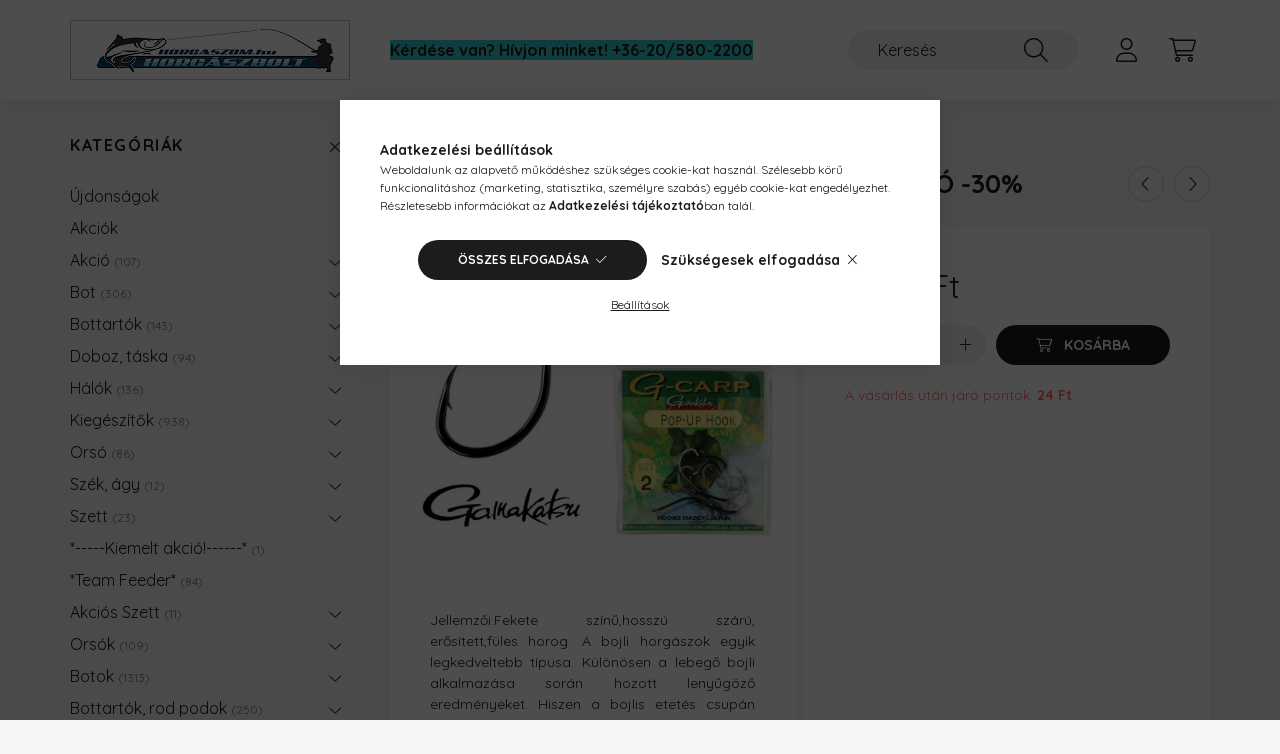

--- FILE ---
content_type: text/html; charset=UTF-8
request_url: https://horgaszom.com/G-Carp-pop-up-10/cs-1
body_size: 27199
content:
<!DOCTYPE html>
<html lang="hu">
    <head>
        <meta charset="utf-8">
<meta name="description" content="G-Carp pop-up 10/cs.1 Akció -30%, Jellemzői:Fekete színű,hosszú szárú, erősített,füles horog. A bojli horgászok egyik legkedveltebb típusa. Különösen a lebegő b">
<meta name="robots" content="index, follow">
<meta http-equiv="X-UA-Compatible" content="IE=Edge">
<meta property="og:site_name" content="Horgászom.hu Web és Horgászbolt" />
<meta property="og:title" content="G-Carp pop-up 10/cs.1 Akció -30% - Horgászom.hu Web és Horgá">
<meta property="og:description" content="G-Carp pop-up 10/cs.1 Akció -30%, Jellemzői:Fekete színű,hosszú szárú, erősített,füles horog. A bojli horgászok egyik legkedveltebb típusa. Különösen a lebegő b">
<meta property="og:type" content="product">
<meta property="og:url" content="https://horgaszom.com/G-Carp-pop-up-10/cs-1">
<meta property="og:image" content="https://horgaszom.com/img/36129/146826-001/146826-001.jpg">
<meta name="mobile-web-app-capable" content="yes">
<meta name="apple-mobile-web-app-capable" content="yes">
<meta name="MobileOptimized" content="320">
<meta name="HandheldFriendly" content="true">

<title>G-Carp pop-up 10/cs.1 Akció -30% - Horgászom.hu Web és Horgá</title>


<script>
var service_type="shop";
var shop_url_main="https://horgaszom.com";
var actual_lang="hu";
var money_len="0";
var money_thousend=" ";
var money_dec=",";
var shop_id=36129;
var unas_design_url="https:"+"/"+"/"+"horgaszom.com"+"/"+"!common_design"+"/"+"base"+"/"+"002201"+"/";
var unas_design_code='002201';
var unas_base_design_code='2200';
var unas_design_ver=4;
var unas_design_subver=4;
var unas_shop_url='https://horgaszom.com';
var responsive="yes";
var config_plus=new Array();
config_plus['product_tooltip']=1;
config_plus['cart_redirect']=1;
config_plus['money_type']='Ft';
config_plus['money_type_display']='Ft';
var lang_text=new Array();

var UNAS = UNAS || {};
UNAS.shop={"base_url":'https://horgaszom.com',"domain":'horgaszom.com',"username":'horgaszom.unas.hu',"id":36129,"lang":'hu',"currency_type":'Ft',"currency_code":'HUF',"currency_rate":'1',"currency_length":0,"base_currency_length":0,"canonical_url":'https://horgaszom.com/G-Carp-pop-up-10/cs-1'};
UNAS.design={"code":'002201',"page":'product_details'};
UNAS.api_auth="9886e8c2e63859c5c6ea0d0d0b260d2f";
UNAS.customer={"email":'',"id":0,"group_id":0,"without_registration":0};
UNAS.shop["category_id"]="800652";
UNAS.shop["sku"]="146826-001";
UNAS.shop["product_id"]="99765793";
UNAS.shop["only_private_customer_can_purchase"] = false;
 

UNAS.text = {
    "button_overlay_close": `Bezár`,
    "popup_window": `Felugró ablak`,
    "list": `lista`,
    "updating_in_progress": `frissítés folyamatban`,
    "updated": `frissítve`,
    "is_opened": `megnyitva`,
    "is_closed": `bezárva`,
    "deleted": `törölve`,
    "consent_granted": `hozzájárulás megadva`,
    "consent_rejected": `hozzájárulás elutasítva`,
    "field_is_incorrect": `mező hibás`,
    "error_title": `Hiba!`,
    "product_variants": `termék változatok`,
    "product_added_to_cart": `A termék a kosárba került`,
    "product_added_to_cart_with_qty_problem": `A termékből csak [qty_added_to_cart] [qty_unit] került kosárba`,
    "product_removed_from_cart": `A termék törölve a kosárból`,
    "reg_title_name": `Név`,
    "reg_title_company_name": `Cégnév`,
    "number_of_items_in_cart": `Kosárban lévő tételek száma`,
    "cart_is_empty": `A kosár üres`,
    "cart_updated": `A kosár frissült`
};


UNAS.text["delete_from_compare"]= `Törlés összehasonlításból`;
UNAS.text["comparison"]= `Összehasonlítás`;

UNAS.text["delete_from_favourites"]= `Törlés a kedvencek közül`;
UNAS.text["add_to_favourites"]= `Kedvencekhez`;






window.lazySizesConfig=window.lazySizesConfig || {};
window.lazySizesConfig.loadMode=1;
window.lazySizesConfig.loadHidden=false;

window.dataLayer = window.dataLayer || [];
function gtag(){dataLayer.push(arguments)};
gtag('js', new Date());
</script>

<script src="https://horgaszom.com/!common_packages/jquery/jquery-3.2.1.js?mod_time=1759314984"></script>
<script src="https://horgaszom.com/!common_packages/jquery/plugins/migrate/migrate.js?mod_time=1759314984"></script>
<script src="https://horgaszom.com/!common_packages/jquery/plugins/autocomplete/autocomplete.js?mod_time=1759314984"></script>
<script src="https://horgaszom.com/!common_packages/jquery/plugins/tools/overlay/overlay.js?mod_time=1759314984"></script>
<script src="https://horgaszom.com/!common_packages/jquery/plugins/tools/toolbox/toolbox.expose.js?mod_time=1759314984"></script>
<script src="https://horgaszom.com/!common_packages/jquery/plugins/lazysizes/lazysizes.min.js?mod_time=1759314984"></script>
<script src="https://horgaszom.com/!common_packages/jquery/plugins/lazysizes/plugins/bgset/ls.bgset.min.js?mod_time=1759314984"></script>
<script src="https://horgaszom.com/!common_packages/jquery/own/shop_common/exploded/common.js?mod_time=1764831093"></script>
<script src="https://horgaszom.com/!common_packages/jquery/own/shop_common/exploded/common_overlay.js?mod_time=1759314984"></script>
<script src="https://horgaszom.com/!common_packages/jquery/own/shop_common/exploded/common_shop_popup.js?mod_time=1759314984"></script>
<script src="https://horgaszom.com/!common_packages/jquery/own/shop_common/exploded/page_product_details.js?mod_time=1759314984"></script>
<script src="https://horgaszom.com/!common_packages/jquery/own/shop_common/exploded/function_favourites.js?mod_time=1759314984"></script>
<script src="https://horgaszom.com/!common_packages/jquery/own/shop_common/exploded/function_compare.js?mod_time=1759314984"></script>
<script src="https://horgaszom.com/!common_packages/jquery/own/shop_common/exploded/function_product_print.js?mod_time=1759314984"></script>
<script src="https://horgaszom.com/!common_packages/jquery/plugins/hoverintent/hoverintent.js?mod_time=1759314984"></script>
<script src="https://horgaszom.com/!common_packages/jquery/own/shop_tooltip/shop_tooltip.js?mod_time=1759314984"></script>
<script src="https://horgaszom.com/!common_packages/jquery/plugins/simplyscroll/simplyscroll.js?mod_time=1759314984"></script>
<script src="https://horgaszom.com/!common_design/base/002200/main.js?mod_time=1759314987"></script>
<script src="https://horgaszom.com/!common_packages/jquery/plugins/flickity/v3/flickity.pkgd.min.js?mod_time=1759314984"></script>
<script src="https://horgaszom.com/!common_packages/jquery/plugins/flickity/v3/as-nav-for.js?mod_time=1759314984"></script>
<script src="https://horgaszom.com/!common_packages/jquery/plugins/toastr/toastr.min.js?mod_time=1759314984"></script>
<script src="https://horgaszom.com/!common_packages/jquery/plugins/tippy/popper-2.4.4.min.js?mod_time=1759314984"></script>
<script src="https://horgaszom.com/!common_packages/jquery/plugins/tippy/tippy-bundle.umd.min.js?mod_time=1759314984"></script>
<script src="https://horgaszom.com/!common_packages/jquery/plugins/photoswipe/photoswipe.min.js?mod_time=1759314984"></script>
<script src="https://horgaszom.com/!common_packages/jquery/plugins/photoswipe/photoswipe-ui-default.min.js?mod_time=1759314984"></script>

<link href="https://horgaszom.com/temp/shop_36129_1f2aa45e2b892bb70a43a7573e99acff.css?mod_time=1769347078" rel="stylesheet" type="text/css">

<link href="https://horgaszom.com/G-Carp-pop-up-10/cs-1" rel="canonical">
    <link id="favicon-32x32" rel="icon" type="image/png" href="https://horgaszom.com/!common_design/own/image/favicon_32x32.png" sizes="32x32">
    <link id="favicon-192x192" rel="icon" type="image/png" href="https://horgaszom.com/!common_design/own/image/favicon_192x192.png" sizes="192x192">
            <link rel="apple-touch-icon" href="https://horgaszom.com/!common_design/own/image/favicon_32x32.png" sizes="32x32">
        <link rel="apple-touch-icon" href="https://horgaszom.com/!common_design/own/image/favicon_192x192.png" sizes="192x192">
        <script>
        var google_consent=1;
    
        gtag('consent', 'default', {
           'ad_storage': 'denied',
           'ad_user_data': 'denied',
           'ad_personalization': 'denied',
           'analytics_storage': 'denied',
           'functionality_storage': 'denied',
           'personalization_storage': 'denied',
           'security_storage': 'granted'
        });

    
        gtag('consent', 'update', {
           'ad_storage': 'denied',
           'ad_user_data': 'denied',
           'ad_personalization': 'denied',
           'analytics_storage': 'denied',
           'functionality_storage': 'denied',
           'personalization_storage': 'denied',
           'security_storage': 'granted'
        });

        </script>
    <script async src="https://www.googletagmanager.com/gtag/js?id=UA-111164807-1"></script>    <script>
    gtag('config', 'UA-111164807-1');

        </script>
        <script>
    var google_analytics=1;

                gtag('event', 'view_item', {
              "currency": "HUF",
              "value": '1200',
              "items": [
                  {
                      "item_id": "146826-001",
                      "item_name": "G-Carp pop-up 10/cs.1 Akció -30%",
                      "item_category": "Horog/Bojlis",
                      "price": '1200'
                  }
              ],
              'non_interaction': true
            });
               </script>
           <script>
        gtag('config', 'AW-824637164');
                </script>
                <script>
                       gtag('config', 'AW-697380289');
                </script>
            <script>
        var google_ads=1;

                gtag('event','remarketing', {
            'ecomm_pagetype': 'product',
            'ecomm_prodid': ["146826-001"],
            'ecomm_totalvalue': 1200        });
            </script>
    <link rel="manifest" href="https://horgaszom.com/manifest.json" />


<!-- Retargeting Tracking Code-->
<script>
    (function(){
        ra_key = "HQQMWKTCCI6JO5";
        ra_params = {
            add_to_cart_button_id: "page_artdet_addtocart",
            price_label_id: "page_artdet_price",
        };
        var ra = document.createElement("script"); ra.type ="text/javascript"; ra.async = true; ra.src = ("https:" ==
        document.location.protocol ? "https://" : "http://") + "tracking.retargeting.biz/v3/rajs/" + ra_key + ".js";
        var s = document.getElementsByTagName("script")[0]; s.parentNode.insertBefore(ra,s);})();
        var _ra = _ra || {};
</script>


<!-- Retargeting Tracking Code-->
<script>
    _ra.setCartUrlInfo = {
        "url": "https://horgaszom.com/shop_cart.php"
    };
    if (_ra.ready !== undefined) {
        _ra.setCartUrl(_ra.setCartUrlInfo.url);
    }
</script>


<!-- Retargeting Tracking Code-->
<script>
    _ra.sendProductInfo = {
        "id": "146826-001",
        "name" : "G-Carp pop-up 10/cs.1 Akció -30%",
        "url": "https://horgaszom.com/G-Carp-pop-up-10/cs-1",
        "img": "https://horgaszom.com/img/36129/146826-001/500x500/146826-001.jpg",
        "price": 1200,
        "promo": 0,
        "brand": false,
        "category": [
            {
                "id": 800652,
                "name": "Bojlis",
                "parent": 143613,
                "breadcrumb": [
                {
                    "id": 143613,
                    "name": "Horog",
                    "parent": false
                }
                ]
            }
        ],
        inventory: {
            "variations":false,
            "stock":true
        }
    };
    if (_ra.ready !== undefined) {
        _ra.sendProduct(_ra.sendProductInfo);
    }
</script>


<script>
    window.addEventListener("DOMContentLoaded", function() {
      (function($) {
        $("#main_image").parent().click(function(){
            _ra.clickImageInfo = {
                "product_id": "146826-001"
            };
            if (_ra.ready !== undefined) {
                _ra.clickImage(_ra.clickImageInfo.product_id);
            }
        });
      })(jQuery);
   });
</script>


<!-- Retargeting Tracking Code-->
<script>
    window.addEventListener("DOMContentLoaded", function() {
      (function($) {
          $(document).on("addToCart", function(event, product_array){
              var act_full_variant_name="";
              if(product_array["variant_list1"]!=undefined){
                  act_full_variant_name=product_array["variant_list1"];
              }
              if(product_array["variant_list2"]!=undefined){
                  if(act_full_variant_name!="") act_full_variant_name+="-";
                  act_full_variant_name+=product_array["variant_list2"];
              }
              if(product_array["variant_list3"]!=undefined){
                  if(act_full_variant_name!="") act_full_variant_name+="-";
                  act_full_variant_name+=product_array["variant_list3"];
              }
              _ra.addToCartInfo = {
                  "product_id": product_array["sku"],
                  "quantity": product_array["qty"],
                  "variation": false
              };
              if(act_full_variant_name!=""){
                  _ra.addToCartInfo["variation"]=new Array();
                  _ra.addToCartInfo["variation"]["code"]=act_full_variant_name;
                  _ra.addToCartInfo["variation"]["stock"]=true;
                  _ra.addToCartInfo["variation"]["details"]=new Array();
                  if(product_array["variant_list1"]!=undefined) {
                      _ra.addToCartInfo["variation"]["details"][product_array["variant_list1"]]={
                          "category_name": product_array["variant_name1"],
                          "category": product_array["variant_name1"],
                          "value": product_array["variant_list1"]
                      }
                  }
                  if(product_array["variant_list2"]!=undefined) {
                      _ra.addToCartInfo["variation"]["details"][product_array["variant_list2"]]={
                          "category_name": product_array["variant_name2"],
                          "category": product_array["variant_name2"],
                          "value": product_array["variant_list2"]
                      }
                  }
                  if(product_array["variant_list3"]!=undefined) {
                      _ra.addToCartInfo["variation"]["details"][product_array["variant_list3"]]={
                          "category_name": product_array["variant_name3"],
                          "category": product_array["variant_name3"],
                          "value": product_array["variant_list3"]
                      }
                  }
              }
              if (_ra.ready !== undefined) {
                  _ra.addToCart(
                      _ra.addToCartInfo.product_id,
                      _ra.addToCartInfo.quantity,
                      _ra.addToCartInfo.variation
                  );
              }
          });
      })(jQuery);
   });
</script>


<!-- Retargeting Tracking Code-->
<script>
$(document).on("removeFromCart", function(event, data){
    let details = {};
    if (data.variant_1_value != ""){
        details[data.variant_1_value] = {
            "category_name": data.variant_1_name,
            "category": data.variant_1_name,
            "value": data.variant_1_value,
        };
    }
    if (data.variant_1_value != ""){
        details[data.variant_2_value]= {
            "category_name": data.variant_2_name,
            "category": data.variant_2_name,
            "value": data.variant_2_value,
        };
    }
    if (data.variant_3_value != ""){
        details[data.variant_3_value]= {
            "category_name": data.variant_3_name,
            "category": data.variant_3_name,
            "value": data.variant_3_value,
        };
    }
    
    var act_full_variant_name="";
    if (data.variant_1_value != ""){
        act_full_variant_name=data.variant_1_value;
    }
    if (data.variant_2_value != ""){
        act_full_variant_name=data.variant_2_value;
    }
    if (data.variant_3_value != ""){
        act_full_variant_name=data.variant_3_value;
    }
    if(act_full_variant_name==""){
        _ra.removeFromCartInfo = {
            "product_id": data.sku,
            "quantity": data.qty,
            "variation": false
        };
    } else {
        _ra.removeFromCartInfo = {
            "product_id": data.sku,
            "quantity": data.qty,
            "variation": {
                "code": act_full_variant_name,
                "stock": true,
                "details": details
            }
        };
    }
    if (_ra.ready !== undefined) {
        _ra.removeFromCart(
            _ra.removeFromCartInfo.product_id,
            _ra.removeFromCartInfo.quantity,
            _ra.removeFromCartInfo.variation
        );
    }
});
</script>


<!-- Retargeting Tracking Code-->
<script>
    window.addEventListener("DOMContentLoaded", function() {
      (function($) {
          $(document).on("changeVariant", function(event, product_array){
              var act_full_variant_name="";
              if(product_array["variant_list1"]!=undefined){
                  act_full_variant_name=product_array["variant_list1"];
              }
              if(product_array["variant_list2"]!=undefined){
                  if(act_full_variant_name!="") act_full_variant_name+="-";
                  act_full_variant_name+=product_array["variant_list2"];
              }
              if(product_array["variant_list3"]!=undefined){
                  if(act_full_variant_name!="") act_full_variant_name+="-";
                  act_full_variant_name+=product_array["variant_list3"];
              }
              _ra.setVariationInfo = {
                  "product_id": product_array["sku"],
                  "variation": false
              };
              if(act_full_variant_name!=""){
                  _ra.setVariationInfo["variation"]=new Array();
                  _ra.setVariationInfo["variation"]["code"]=act_full_variant_name;
                  _ra.setVariationInfo["variation"]["stock"]=true;
                  _ra.setVariationInfo["variation"]["details"]=new Array();
                  if(product_array["variant_list1"]!=undefined) {
                      _ra.setVariationInfo["variation"]["details"][product_array["variant_list1"]]={
                          "category_name": product_array["variant_name1"],
                          "category": product_array["variant_name1"],
                          "value": product_array["variant_list1"]
                      }
                  }
                  if(product_array["variant_list2"]!=undefined) {
                      _ra.setVariationInfo["variation"]["details"][product_array["variant_list2"]]={
                          "category_name": product_array["variant_name2"],
                          "category": product_array["variant_name2"],
                          "value": product_array["variant_list2"]
                      }
                  }
                  if(product_array["variant_list3"]!=undefined) {
                      _ra.setVariationInfo["variation"]["details"][product_array["variant_list3"]]={
                          "category_name": product_array["variant_name3"],
                      "category": product_array["variant_name3"],
                          "value": product_array["variant_list3"]
                      }
                  }
              }
              if (_ra.ready !== undefined) {
                  _ra.setVariation(
                      _ra.setVariationInfo.product_id,
                      _ra.setVariationInfo.variation
                  );
              }
          });
      })(jQuery);
   });
</script>


<!-- Retargeting Tracking Code-->
<script>
    window.addEventListener("DOMContentLoaded", function() {
      (function($) {
          $(document).on("addToFavourites", function(event, product_array){
              _ra.addToWishlistInfo = {
                  "product_id": product_array["sku"]
              };
              if (_ra.ready !== undefined) {
                  _ra.addToWishlist(_ra.addToWishlistInfo.product_id);
              }
          });
      })(jQuery);
   });
</script>
<script>
(function(i,s,o,g,r,a,m){i['BarionAnalyticsObject']=r;i[r]=i[r]||function(){
    (i[r].q=i[r].q||[]).push(arguments)},i[r].l=1*new Date();a=s.createElement(o),
    m=s.getElementsByTagName(o)[0];a.async=1;a.src=g;m.parentNode.insertBefore(a,m)
})(window, document, 'script', 'https://pixel.barion.com/bp.js', 'bp');
                    
bp('init', 'addBarionPixelId', ' BP-LWYUyCv4zQ-82');
</script>
<noscript><img height='1' width='1' style='display:none' alt='' src='https://pixel.barion.com/a.gif?__ba_pixel_id= BP-LWYUyCv4zQ-82&ev=contentView&noscript=1'/></noscript>
<script>
$(document).ready(function () {
     UNAS.onGrantConsent(function(){
         bp('consent', 'grantConsent');
     });
     
     UNAS.onRejectConsent(function(){
         bp('consent', 'rejectConsent');
     });

     var contentViewProperties = {
         'currency': 'HUF',
         'quantity': 1,
         'unit': 'db',
         'unitPrice': 1200,
         'category': 'Horog|Bojlis',
         'imageUrl': 'https://horgaszom.com/img/36129/146826-001/500x500/146826-001.jpg?time=1768715917',
         'name': 'G-Carp pop-up 10/cs.1 Akció -30%',
         'contentType': 'Product',
         'id': '146826-001',
     }
     bp('track', 'contentView', contentViewProperties);

     UNAS.onChangeVariant(function(event,params){
         var variant = '';
         if (typeof params.variant_list1!=='undefined') variant+=params.variant_list1;
         if (typeof params.variant_list2!=='undefined') variant+='|'+params.variant_list2;
         if (typeof params.variant_list3!=='undefined') variant+='|'+params.variant_list3;
         var customizeProductProperties = {
            'contentType': 'Product',
            'currency': 'HUF',
            'id': params.sku,
            'name': 'G-Carp pop-up 10/cs.1 Akció -30%',
            'unit': 'db',
            'unitPrice': 1200,
            'variant': variant,
            'list': 'ProductPage'
        }
        bp('track', 'customizeProduct', customizeProductProperties);
     });

     UNAS.onAddToCart(function(event,params){
         var variant = '';
         if (typeof params.variant_list1!=='undefined') variant+=params.variant_list1;
         if (typeof params.variant_list2!=='undefined') variant+='|'+params.variant_list2;
         if (typeof params.variant_list3!=='undefined') variant+='|'+params.variant_list3;
         var addToCartProperties = {
             'contentType': 'Product',
             'currency': 'HUF',
             'id': params.sku,
             'name': params.name,
             'quantity': parseFloat(params.qty_add),
             'totalItemPrice': params.qty*params.price,
             'unit': params.unit,
             'unitPrice': parseFloat(params.price),
             'category': params.category,
             'variant': variant
         };
         bp('track', 'addToCart', addToCartProperties);
     });

     UNAS.onClickProduct(function(event,params){
         UNAS.getProduct(function(result) {
             if (result.name!=undefined) {
                 var clickProductProperties  = {
                     'contentType': 'Product',
                     'currency': 'HUF',
                     'id': params.sku,
                     'name': result.name,
                     'unit': result.unit,
                     'unitPrice': parseFloat(result.unit_price),
                     'quantity': 1
                 }
                 bp('track', 'clickProduct', clickProductProperties );
             }
         },params);
     });

UNAS.onRemoveFromCart(function(event,params){
     bp('track', 'removeFromCart', {
         'contentType': 'Product',
         'currency': 'HUF',
         'id': params.sku,
         'name': params.name,
         'quantity': params.qty,
         'totalItemPrice': params.price * params.qty,
         'unit': params.unit,
         'unitPrice': parseFloat(params.price),
         'list': 'BasketPage'
     });
});

});
</script>

        <meta content="width=device-width, initial-scale=1.0" name="viewport" />
        <link rel="preconnect" href="https://fonts.gstatic.com">
        <link rel="preload" href="https://fonts.googleapis.com/css2?family=Quicksand:wght@400;700&display=swap" as="style" />
        <link rel="stylesheet" href="https://fonts.googleapis.com/css2?family=Quicksand:wght@400;700&display=swap" media="print" onload="this.media='all'">
        <noscript>
            <link rel="stylesheet" href="https://fonts.googleapis.com/css2?family=Quicksand:wght@400;700&display=swap" />
        </noscript>
        
        
        
        
        
        

        
        
        
        
                    
            
            
            
            
            
            
            
            
            
                
    </head>

                
                
    
    
    
    
    
                     
    
    <body class='design_ver4 design_subver1 design_subver2 design_subver3 design_subver4' id="ud_shop_artdet">
    
        <div id="fb-root"></div>
    <script>
        window.fbAsyncInit = function() {
            FB.init({
                xfbml            : true,
                version          : 'v22.0'
            });
        };
    </script>
    <script async defer crossorigin="anonymous" src="https://connect.facebook.net/hu_HU/sdk.js"></script>
    <div id="image_to_cart" style="display:none; position:absolute; z-index:100000;"></div>
<div class="overlay_common overlay_warning" id="overlay_cart_add"></div>
<script>$(document).ready(function(){ overlay_init("cart_add",{"onBeforeLoad":false}); });</script>
<div id="overlay_login_outer"></div>	
	<script>
	$(document).ready(function(){
	    var login_redir_init="";

		$("#overlay_login_outer").overlay({
			onBeforeLoad: function() {
                var login_redir_temp=login_redir_init;
                if (login_redir_act!="") {
                    login_redir_temp=login_redir_act;
                    login_redir_act="";
                }

									$.ajax({
						type: "GET",
						async: true,
						url: "https://horgaszom.com/shop_ajax/ajax_popup_login.php",
						data: {
							shop_id:"36129",
							lang_master:"hu",
                            login_redir:login_redir_temp,
							explicit:"ok",
							get_ajax:"1"
						},
						success: function(data){
							$("#overlay_login_outer").html(data);
							if (unas_design_ver >= 5) $("#overlay_login_outer").modal('show');
							$('#overlay_login1 input[name=shop_pass_login]').keypress(function(e) {
								var code = e.keyCode ? e.keyCode : e.which;
								if(code.toString() == 13) {		
									document.form_login_overlay.submit();		
								}	
							});	
						}
					});
								},
			top: 50,
			mask: {
	color: "#000000",
	loadSpeed: 200,
	maskId: "exposeMaskOverlay",
	opacity: 0.7
},
			closeOnClick: (config_plus['overlay_close_on_click_forced'] === 1),
			onClose: function(event, overlayIndex) {
				$("#login_redir").val("");
			},
			load: false
		});
		
			});
	function overlay_login() {
		$(document).ready(function(){
			$("#overlay_login_outer").overlay().load();
		});
	}
	function overlay_login_remind() {
        if (unas_design_ver >= 5) {
            $("#overlay_remind").overlay().load();
        } else {
            $(document).ready(function () {
                $("#overlay_login_outer").overlay().close();
                setTimeout('$("#overlay_remind").overlay().load();', 250);
            });
        }
	}

    var login_redir_act="";
    function overlay_login_redir(redir) {
        login_redir_act=redir;
        $("#overlay_login_outer").overlay().load();
    }
	</script>  
	<div class="overlay_common overlay_info" id="overlay_remind"></div>
<script>$(document).ready(function(){ overlay_init("remind",[]); });</script>

	<script>
    	function overlay_login_error_remind() {
		$(document).ready(function(){
			load_login=0;
			$("#overlay_error").overlay().close();
			setTimeout('$("#overlay_remind").overlay().load();', 250);	
		});
	}
	</script>  
	<div class="overlay_common overlay_info" id="overlay_newsletter"></div>
<script>$(document).ready(function(){ overlay_init("newsletter",[]); });</script>

<script>
function overlay_newsletter() {
    $(document).ready(function(){
        $("#overlay_newsletter").overlay().load();
    });
}
</script>
<div class="overlay_common overlay_error" id="overlay_script"></div>
<script>$(document).ready(function(){ overlay_init("script",[]); });</script>
    <script>
    $(document).ready(function() {
        $.ajax({
            type: "GET",
            url: "https://horgaszom.com/shop_ajax/ajax_stat.php",
            data: {master_shop_id:"36129",get_ajax:"1"}
        });
    });
    </script>
    

    <div id="container" class="page_shop_artdet_146826_001">
                

        <header class="header js-header">
            <div class="header-inner js-header-inner">
                <div class="container">
                    <div class="row gutters-10 gutters-xl-20 flex-nowrap justify-content-center align-items-center py-3 py-lg-4 position-relative">
                        <div class="header__left col col-lg-auto">
                            <div class="header__left-inner d-flex align-items-center">
                                <button type="button" class="hamburger__btn dropdown--btn d-xl-none" id="hamburger__btn" aria-label="hamburger button" data-btn-for=".main__left">
                                    <span class="hamburger__btn-icon icon--hamburger"></span>
                                </button>
                                    <div id="header_logo_img" class="js-element header_logo logo" data-element-name="header_logo">
        <div class="header_logo-img-container">
            <div class="header_logo-img-wrapper">
                                                <a href="https://horgaszom.com/">                    <picture>
                                                <source srcset="https://horgaszom.com/!common_design/custom/horgaszom.unas.hu/element/layout_hu_header_logo-280x60_1_default.jpg?time=1641524978 1x" />
                        <img                              width="280" height="60"
                                                          src="https://horgaszom.com/!common_design/custom/horgaszom.unas.hu/element/layout_hu_header_logo-280x60_1_default.jpg?time=1641524978"                             
                             alt="Horgászom.hu Web és Horgászbolt                        "/>
                    </picture>
                    </a>                                        </div>
        </div>
    </div>

                            </div>
                        </div>

                        <div class="header__right col-auto col-lg">
                            <div class="row gutters-10 align-items-center">
                                <div class="js-element header_text_section_2 d-none d-lg-block col col-xl-auto text-center text-xl-left" data-element-name="header_text_section_2">
            <div class="header_text_section_2-slide slide-1"><p><span style="font-size: 16px; background-color: #33cccc;"><strong>Kérdése van? Hívjon minket! <a href="tel:+36205802200" style="background-color: #33cccc;">+36-20/580-2200</a></strong></span></p></div>
    </div>

                                <div class="col-auto col-xl d-flex justify-content-end position-static">
                                    
                                    

                                    <button class="search-box__dropdown-btn dropdown--btn d-xl-none" aria-label="search button" type="button" data-btn-for=".search-box__dropdown">
                                        <span class="search-box__dropdown-btn-icon icon--search"></span>
                                    </button>
                                    <div class="search-box search-box__dropdown dropdown--content dropdown--content-till-lg" data-content-for=".search__dropdown-btn" data-content-direction="full">
                                        <div class="dropdown--content-inner search-box__inner position-relative js-search browser-is-chrome" id="box_search_content">
    <form name="form_include_search" id="form_include_search" action="https://horgaszom.com/shop_search.php" method="get">
    <div class="box-search-group">
        <input data-stay-visible-breakpoint="1200" class="search-box__input ac_input form-control js-search-input" name="search"
               pattern=".{3,100}" id="box_search_input" value="" aria-label="Keresés"
               title="Hosszabb kereső kifejezést írjon be!" placeholder="Keresés" type="search" maxlength="100" autocomplete="off"
               required        >
        <div class='search-box__search-btn-outer input-group-append' title='Keresés'>
            <button class='search-btn' aria-label="Keresés">
                <span class="search-btn-icon icon--search"></span>
            </button>
        </div>
        <div class="search__loading">
            <div class="loading-spinner--small"></div>
        </div>
    </div>
    <div class="search-box__mask"></div>
    </form>
    <div class="ac_results"></div>
</div>
<script>
    $(document).ready(function(){
        $(document).on('smartSearchInputLoseFocus', function(){
            if ($('.js-search-smart-autocomplete').length>0) {
                setTimeout(function () {
                    let height = $(window).height() - ($('.js-search-smart-autocomplete').offset().top - $(window).scrollTop()) - 20;
                    $('.search-smart-autocomplete').css('max-height', height + 'px');
                }, 300);
            }
        });
    });
</script>

                                    </div>

                                        <button type="button" class="profile__btn js-profile-btn dropdown--btn" id="profile__btn" data-orders="https://horgaszom.com/shop_order_track.php" aria-label="profile button" data-btn-for=".profile__dropdown">
        <span class="profile__btn-icon icon--head"></span>
    </button>
    <div class="profile__dropdown dropdown--content" data-content-for=".profile__btn" data-content-direction="right">
        <div class="dropdown--content-inner">
                    <div class="profile__title">
                <span class="profile__title-icon icon--b-head"></span>
                <span class="profile__title-text">Belépés</span>
            </div>
            <div class='login-box__loggedout-container'>
                <form name="form_login" action="https://horgaszom.com/shop_logincheck.php" method="post"><input name="file_back" type="hidden" value="/G-Carp-pop-up-10/cs-1"><input type="hidden" name="login_redir" value="" id="login_redir">
                <div class="login-box__form-inner">
                    <div class="form-group login-box__input-field form-label-group">
                        <input name="shop_user_login" id="shop_user_login" aria-label="Email" placeholder='Email' type="text" maxlength="100" class="form-control" spellcheck="false" autocomplete="email" autocapitalize="off">
                        <label for="shop_user_login">Email</label>
                    </div>
                    <div class="form-group login-box__input-field form-label-group mb-4">
                        <input name="shop_pass_login" id="shop_pass_login" aria-label="Jelszó" placeholder="Jelszó" type="password" maxlength="100" class="form-control" spellcheck="false" autocomplete="current-password" autocapitalize="off">
                        <label for="shop_pass_login">Jelszó</label>
                    </div>
                    <div class="form-group text-center mb-4">
                        <button type="submit" class="btn btn-primary">Belép</button>
                    </div>
                                        <div class="login-box__social-group form-group">
                        <div class="row gutters-5">
                                                                                        <div class="col">
                                    <div class="google-login-wrap" tabindex="0">
    <div class="google-login-btn btn w-100"><span class="o">o</span><span class="o">o</span><span class="g">g</span><span class="l">l</span><span class="e">e</span></div>
    <iframe class="google-iframe btn btn-link w-100" scrolling="no" src="https://cluster3.unas.hu/shop_google_login.php?url=https%3A%2F%2Fhorgaszom.com&text=Bel%C3%A9p%C3%A9s+Google+fi%C3%B3kkal&type=&align=center&design=%2Fbase%2F002201%2F" title="Google"></iframe>
</div>                                </div>
                                                    </div>
                    </div>
                                        <div class="line-separator"></div>
                    <div class="form-group text-center">
                        <div class="login-box__reg-btn-wrap">
                            <a class="login-box__reg-btn btn btn-secondary" href="https://horgaszom.com/shop_reg.php?no_reg=0">Regisztráció</a>
                        </div>
                        <div class="login-box__remind-btn-wrap">
                            <button type="button" class="login-box__remind-btn btn btn-secondary" onclick="handleCloseDropdowns(); overlay_login_remind();">Elfelejtettem a jelszavamat</button>
                        </div>
                    </div>
                </div>
                </form>
            </div>
                </div>
    </div>


                                    <button class="cart-box__btn dropdown--btn js-cart-box-loaded-by-ajax" aria-label="cart button" type="button" data-btn-for=".cart-box__dropdown">
                                        <span class="cart-box__btn-icon icon--cart">
                                                <span id="box_cart_content" class="cart-box">            </span>
                                        </span>
                                    </button>
                                                                        <div class="cart-box__dropdown dropdown--content js-cart-box-dropdown" data-content-for=".cart-box__btn" data-content-direction="right">
                                        <div class="h-100 dropdown--content-inner" id="box_cart_content2">
                                            <div class="loading-spinner-wrapper text-center">
                                                <div class="loading-spinner--small" style="width:30px;height:30px;"></div>
                                            </div>
                                            <script>
                                                $(document).ready(function(){
                                                    $('.cart-box__btn').on('click', function(){
                                                        let $this_btn = $(this);
                                                        const $box_cart_2 = $("#box_cart_content2");

                                                        if (!$this_btn.hasClass('ajax-loading') && !$this_btn.hasClass('is-loaded')) {
                                                            $.ajax({
                                                                type: "GET",
                                                                async: true,
                                                                url: "https://horgaszom.com/shop_ajax/ajax_box_cart.php?get_ajax=1&lang_master=hu&cart_num=2",
                                                                beforeSend:function(){
                                                                    $this_btn.addClass('ajax-loading');
                                                                    $box_cart_2.addClass('ajax-loading');
                                                                },
                                                                success: function (data) {
                                                                    $box_cart_2.html(data).removeClass('ajax-loading').addClass("is-loaded");
                                                                    $this_btn.removeClass('ajax-loading').addClass("is-loaded");

                                                                    const $box_cart_free_shipping_el = $(".js-cart-box-free-shipping", $box_cart_2);
                                                                    const $box_cart_sum_and_btns_el = $(".js-cart-box-sum-and-btns", $box_cart_2);
                                                                    const $box_cart_header_el = $(".js-cart-box-title", $box_cart_2);

                                                                    requestAnimationFrame(function() {
                                                                        if ($box_cart_free_shipping_el.length > 0 && $box_cart_free_shipping_el.css('display') != 'none') {
                                                                            root.style.setProperty("--cart-box-free-shipping-height", $box_cart_free_shipping_el.outerHeight(true) + "px");
                                                                        }
                                                                        if ($box_cart_header_el.length > 0 && $box_cart_header_el.css('display') != 'none') {
                                                                            root.style.setProperty("--cart-box-header-height", $box_cart_header_el.outerHeight(true) + "px");
                                                                        }
                                                                        root.style.setProperty("--cart-box-sum-and-btns", $box_cart_sum_and_btns_el.outerHeight(true) + "px");
                                                                    })
                                                                }
                                                            });
                                                        }
                                                    });
                                                });
                                            </script>
                                            
                                        </div>
                                    </div>
                                                                    </div>
                            </div>
                        </div>
                    </div>
                </div>
            </div>
        </header>
        
        <main class="main">
            <div class="container">
                <div class="row">
                                        <div class="main__left col-auto dropdown--content dropdown--content-till-lg" data-content-for=".hamburger__btn, .filter-top__filter-btn" data-content-direction="left">
                        <button class="main__left-btn-close btn-close d-xl-none" data-close-btn-for=".hamburger__btn, .main__left" type="button" aria-label="bezár" data-text="bezár"></button>
                        <div class="main__left-inner">
                            

                                                        <div id="box_container_shop_cat" class="box_container">
                                <div class="box box--closeable has-opened-content">
                                    <div class="box__title h4">
                                        <span class="box__title-text" onclick="boxContentOpener($(this));">Kategóriák</span>
                                        <button onclick="boxContentOpener($(this));"  aria-expanded="true" class="box__toggle-btn content-toggle-btn" aria-haspopup="listbox" type="button"></button>
                                    </div>
                                    <div class="box__content show js-box-content">
                                                <script>
    function navItemOpen($thisBtn) {
        let $thisParentSubmenu = $thisBtn.closest('.submenu');
        let $thisNavItem = $thisBtn.closest('.nav-item');
        let $thisSubmenu = $thisNavItem.find('.submenu').first();

        /*remove is-opened class form the rest menus (cat+plus)*/
        let $notThisOpenedNavItem = $thisParentSubmenu.find('.nav-item.show').not($thisNavItem);
        $notThisOpenedNavItem.find('.submenu.show').removeClass('show');
        $notThisOpenedNavItem.find('.submenu-toggle-btn').attr('aria-expanded','false');
        $notThisOpenedNavItem.removeClass('show');

        if ($thisNavItem.hasClass('show')) {
            $thisBtn.attr('aria-expanded','false');
            $thisNavItem.removeClass('show');
            $thisSubmenu.removeClass('show');
        } else {
            $thisBtn.attr('aria-expanded','true');
            $thisNavItem.addClass('show');
            $thisSubmenu.addClass('show');
        }
    }
    function catSubLoad($id,$ajaxUrl){
        let $navItem = $('.nav-item[data-id="'+$id+'"]');

        $.ajax({
            type: 'GET',
            url: $ajaxUrl,
            beforeSend: function(){
                $navItem.addClass('ajax-loading');
                setTimeout(function (){
                    if (!$navItem.hasClass('ajax-loaded')) {
                        $navItem.addClass('ajax-loader');
                    }
                }, 500);
            },
            success:function(data){
                $navItem.append(data);
                $("> .nav-link-wrapper > .submenu-toggle-btn", $navItem).attr('onclick','navItemOpen($(this));').trigger('click');
                $navItem.removeClass('ajax-loading ajax-loader').addClass('ajax-loaded');
            }
        });
    }
</script>

<ul id="nav__cat" class="navbar-nav js-navbar-nav">
            <li class="nav-item spec-item js-nav-item-new" data-id="new">
            <div class="nav-link-wrapper">
                <a class="nav-link" href="https://horgaszom.com/shop_artspec.php?artspec=2">
                    Újdonságok
                                    </a>

                            </div>
                    </li>
            <li class="nav-item spec-item js-nav-item-akcio" data-id="akcio">
            <div class="nav-link-wrapper">
                <a class="nav-link" href="https://horgaszom.com/shop_artspec.php?artspec=1">
                    Akciók
                                    </a>

                            </div>
                    </li>
            <li class="nav-item has-submenu js-nav-item-594803" data-id="594803">
            <div class="nav-link-wrapper">
                <a class="nav-link" href="https://horgaszom.com/Akcio">
                    Akció
                    <span class="nav-item__count round-bracket-around">107</span>                </a>

                                <button                         onclick="catSubLoad('594803','https://horgaszom.com/shop_ajax/ajax_box_cat.php?get_ajax=1&type=layout&change_lang=hu&level=1&key=594803&box_var_name=shop_cat&box_var_layout_cache=1&box_var_expand_cache=yes&box_var_layout_level0=0&box_var_layout=1&box_var_ajax=1&box_var_section=content&box_var_highlight=yes&box_var_type=expand&box_var_div=no&box_var_expand_cache_per_cats=1');" aria-expanded="false"
                                                class="content-toggle-btn submenu-toggle-btn" data-toggle="submenu" aria-haspopup="true" type="button">
                </button>
                            </div>
                    </li>
            <li class="nav-item has-submenu js-nav-item-751243" data-id="751243">
            <div class="nav-link-wrapper">
                <a class="nav-link" href="https://horgaszom.com/Bot">
                    Bot
                    <span class="nav-item__count round-bracket-around">306</span>                </a>

                                <button                         onclick="catSubLoad('751243','https://horgaszom.com/shop_ajax/ajax_box_cat.php?get_ajax=1&type=layout&change_lang=hu&level=1&key=751243&box_var_name=shop_cat&box_var_layout_cache=1&box_var_expand_cache=yes&box_var_layout_level0=0&box_var_layout=1&box_var_ajax=1&box_var_section=content&box_var_highlight=yes&box_var_type=expand&box_var_div=no&box_var_expand_cache_per_cats=1');" aria-expanded="false"
                                                class="content-toggle-btn submenu-toggle-btn" data-toggle="submenu" aria-haspopup="true" type="button">
                </button>
                            </div>
                    </li>
            <li class="nav-item has-submenu js-nav-item-750874" data-id="750874">
            <div class="nav-link-wrapper">
                <a class="nav-link" href="https://horgaszom.com/Bottartok">
                    Bottartók
                    <span class="nav-item__count round-bracket-around">143</span>                </a>

                                <button                         onclick="catSubLoad('750874','https://horgaszom.com/shop_ajax/ajax_box_cat.php?get_ajax=1&type=layout&change_lang=hu&level=1&key=750874&box_var_name=shop_cat&box_var_layout_cache=1&box_var_expand_cache=yes&box_var_layout_level0=0&box_var_layout=1&box_var_ajax=1&box_var_section=content&box_var_highlight=yes&box_var_type=expand&box_var_div=no&box_var_expand_cache_per_cats=1');" aria-expanded="false"
                                                class="content-toggle-btn submenu-toggle-btn" data-toggle="submenu" aria-haspopup="true" type="button">
                </button>
                            </div>
                    </li>
            <li class="nav-item has-submenu js-nav-item-160586" data-id="160586">
            <div class="nav-link-wrapper">
                <a class="nav-link" href="https://horgaszom.com/Doboz-taska">
                    Doboz, táska
                    <span class="nav-item__count round-bracket-around">94</span>                </a>

                                <button                         onclick="catSubLoad('160586','https://horgaszom.com/shop_ajax/ajax_box_cat.php?get_ajax=1&type=layout&change_lang=hu&level=1&key=160586&box_var_name=shop_cat&box_var_layout_cache=1&box_var_expand_cache=yes&box_var_layout_level0=0&box_var_layout=1&box_var_ajax=1&box_var_section=content&box_var_highlight=yes&box_var_type=expand&box_var_div=no&box_var_expand_cache_per_cats=1');" aria-expanded="false"
                                                class="content-toggle-btn submenu-toggle-btn" data-toggle="submenu" aria-haspopup="true" type="button">
                </button>
                            </div>
                    </li>
            <li class="nav-item has-submenu js-nav-item-338232" data-id="338232">
            <div class="nav-link-wrapper">
                <a class="nav-link" href="https://horgaszom.com/Halok">
                    Hálók
                    <span class="nav-item__count round-bracket-around">136</span>                </a>

                                <button                         onclick="catSubLoad('338232','https://horgaszom.com/shop_ajax/ajax_box_cat.php?get_ajax=1&type=layout&change_lang=hu&level=1&key=338232&box_var_name=shop_cat&box_var_layout_cache=1&box_var_expand_cache=yes&box_var_layout_level0=0&box_var_layout=1&box_var_ajax=1&box_var_section=content&box_var_highlight=yes&box_var_type=expand&box_var_div=no&box_var_expand_cache_per_cats=1');" aria-expanded="false"
                                                class="content-toggle-btn submenu-toggle-btn" data-toggle="submenu" aria-haspopup="true" type="button">
                </button>
                            </div>
                    </li>
            <li class="nav-item has-submenu js-nav-item-511526" data-id="511526">
            <div class="nav-link-wrapper">
                <a class="nav-link" href="https://horgaszom.com/Kiegeszitok">
                    Kiegészítők
                    <span class="nav-item__count round-bracket-around">938</span>                </a>

                                <button                         onclick="catSubLoad('511526','https://horgaszom.com/shop_ajax/ajax_box_cat.php?get_ajax=1&type=layout&change_lang=hu&level=1&key=511526&box_var_name=shop_cat&box_var_layout_cache=1&box_var_expand_cache=yes&box_var_layout_level0=0&box_var_layout=1&box_var_ajax=1&box_var_section=content&box_var_highlight=yes&box_var_type=expand&box_var_div=no&box_var_expand_cache_per_cats=1');" aria-expanded="false"
                                                class="content-toggle-btn submenu-toggle-btn" data-toggle="submenu" aria-haspopup="true" type="button">
                </button>
                            </div>
                    </li>
            <li class="nav-item has-submenu js-nav-item-426690" data-id="426690">
            <div class="nav-link-wrapper">
                <a class="nav-link" href="https://horgaszom.com/Orso">
                    Orsó
                    <span class="nav-item__count round-bracket-around">86</span>                </a>

                                <button                         onclick="catSubLoad('426690','https://horgaszom.com/shop_ajax/ajax_box_cat.php?get_ajax=1&type=layout&change_lang=hu&level=1&key=426690&box_var_name=shop_cat&box_var_layout_cache=1&box_var_expand_cache=yes&box_var_layout_level0=0&box_var_layout=1&box_var_ajax=1&box_var_section=content&box_var_highlight=yes&box_var_type=expand&box_var_div=no&box_var_expand_cache_per_cats=1');" aria-expanded="false"
                                                class="content-toggle-btn submenu-toggle-btn" data-toggle="submenu" aria-haspopup="true" type="button">
                </button>
                            </div>
                    </li>
            <li class="nav-item has-submenu js-nav-item-444094" data-id="444094">
            <div class="nav-link-wrapper">
                <a class="nav-link" href="https://horgaszom.com/Szek-agy">
                    Szék, ágy
                    <span class="nav-item__count round-bracket-around">12</span>                </a>

                                <button                         onclick="catSubLoad('444094','https://horgaszom.com/shop_ajax/ajax_box_cat.php?get_ajax=1&type=layout&change_lang=hu&level=1&key=444094&box_var_name=shop_cat&box_var_layout_cache=1&box_var_expand_cache=yes&box_var_layout_level0=0&box_var_layout=1&box_var_ajax=1&box_var_section=content&box_var_highlight=yes&box_var_type=expand&box_var_div=no&box_var_expand_cache_per_cats=1');" aria-expanded="false"
                                                class="content-toggle-btn submenu-toggle-btn" data-toggle="submenu" aria-haspopup="true" type="button">
                </button>
                            </div>
                    </li>
            <li class="nav-item has-submenu js-nav-item-825311" data-id="825311">
            <div class="nav-link-wrapper">
                <a class="nav-link" href="https://horgaszom.com/sct/825311/Szett">
                    Szett
                    <span class="nav-item__count round-bracket-around">23</span>                </a>

                                <button                         onclick="catSubLoad('825311','https://horgaszom.com/shop_ajax/ajax_box_cat.php?get_ajax=1&type=layout&change_lang=hu&level=1&key=825311&box_var_name=shop_cat&box_var_layout_cache=1&box_var_expand_cache=yes&box_var_layout_level0=0&box_var_layout=1&box_var_ajax=1&box_var_section=content&box_var_highlight=yes&box_var_type=expand&box_var_div=no&box_var_expand_cache_per_cats=1');" aria-expanded="false"
                                                class="content-toggle-btn submenu-toggle-btn" data-toggle="submenu" aria-haspopup="true" type="button">
                </button>
                            </div>
                    </li>
            <li class="nav-item js-nav-item-958188" data-id="958188">
            <div class="nav-link-wrapper">
                <a class="nav-link" href="https://horgaszom.com/spl/958188/-Kiemelt-akcio">
                    *-----Kiemelt akció!------*
                    <span class="nav-item__count round-bracket-around">1</span>                </a>

                            </div>
                    </li>
            <li class="nav-item js-nav-item-541702" data-id="541702">
            <div class="nav-link-wrapper">
                <a class="nav-link" href="https://horgaszom.com/spl/541702/Team-Feeder">
                    *Team Feeder*
                    <span class="nav-item__count round-bracket-around">84</span>                </a>

                            </div>
                    </li>
            <li class="nav-item has-submenu js-nav-item-421038" data-id="421038">
            <div class="nav-link-wrapper">
                <a class="nav-link" href="https://horgaszom.com/sct/421038/Akcios-Szett">
                    Akciós Szett
                    <span class="nav-item__count round-bracket-around">11</span>                </a>

                                <button                         onclick="catSubLoad('421038','https://horgaszom.com/shop_ajax/ajax_box_cat.php?get_ajax=1&type=layout&change_lang=hu&level=1&key=421038&box_var_name=shop_cat&box_var_layout_cache=1&box_var_expand_cache=yes&box_var_layout_level0=0&box_var_layout=1&box_var_ajax=1&box_var_section=content&box_var_highlight=yes&box_var_type=expand&box_var_div=no&box_var_expand_cache_per_cats=1');" aria-expanded="false"
                                                class="content-toggle-btn submenu-toggle-btn" data-toggle="submenu" aria-haspopup="true" type="button">
                </button>
                            </div>
                    </li>
            <li class="nav-item has-submenu js-nav-item-107844" data-id="107844">
            <div class="nav-link-wrapper">
                <a class="nav-link" href="https://horgaszom.com/Orsok">
                    Orsók
                    <span class="nav-item__count round-bracket-around">109</span>                </a>

                                <button                         onclick="catSubLoad('107844','https://horgaszom.com/shop_ajax/ajax_box_cat.php?get_ajax=1&type=layout&change_lang=hu&level=1&key=107844&box_var_name=shop_cat&box_var_layout_cache=1&box_var_expand_cache=yes&box_var_layout_level0=0&box_var_layout=1&box_var_ajax=1&box_var_section=content&box_var_highlight=yes&box_var_type=expand&box_var_div=no&box_var_expand_cache_per_cats=1');" aria-expanded="false"
                                                class="content-toggle-btn submenu-toggle-btn" data-toggle="submenu" aria-haspopup="true" type="button">
                </button>
                            </div>
                    </li>
            <li class="nav-item has-submenu js-nav-item-937165" data-id="937165">
            <div class="nav-link-wrapper">
                <a class="nav-link" href="https://horgaszom.com/sct/937165/Botok">
                    Botok
                    <span class="nav-item__count round-bracket-around">1313</span>                </a>

                                <button                         onclick="catSubLoad('937165','https://horgaszom.com/shop_ajax/ajax_box_cat.php?get_ajax=1&type=layout&change_lang=hu&level=1&key=937165&box_var_name=shop_cat&box_var_layout_cache=1&box_var_expand_cache=yes&box_var_layout_level0=0&box_var_layout=1&box_var_ajax=1&box_var_section=content&box_var_highlight=yes&box_var_type=expand&box_var_div=no&box_var_expand_cache_per_cats=1');" aria-expanded="false"
                                                class="content-toggle-btn submenu-toggle-btn" data-toggle="submenu" aria-haspopup="true" type="button">
                </button>
                            </div>
                    </li>
            <li class="nav-item has-submenu js-nav-item-735533" data-id="735533">
            <div class="nav-link-wrapper">
                <a class="nav-link" href="https://horgaszom.com/sct/735533/Bottartok-rod-podok">
                    Bottartók, rod podok
                    <span class="nav-item__count round-bracket-around">250</span>                </a>

                                <button                         onclick="catSubLoad('735533','https://horgaszom.com/shop_ajax/ajax_box_cat.php?get_ajax=1&type=layout&change_lang=hu&level=1&key=735533&box_var_name=shop_cat&box_var_layout_cache=1&box_var_expand_cache=yes&box_var_layout_level0=0&box_var_layout=1&box_var_ajax=1&box_var_section=content&box_var_highlight=yes&box_var_type=expand&box_var_div=no&box_var_expand_cache_per_cats=1');" aria-expanded="false"
                                                class="content-toggle-btn submenu-toggle-btn" data-toggle="submenu" aria-haspopup="true" type="button">
                </button>
                            </div>
                    </li>
            <li class="nav-item has-submenu js-nav-item-179743" data-id="179743">
            <div class="nav-link-wrapper">
                <a class="nav-link" href="https://horgaszom.com/sct/179743/Kapasjelzo">
                    Kapásjelző
                    <span class="nav-item__count round-bracket-around">387</span>                </a>

                                <button                         onclick="catSubLoad('179743','https://horgaszom.com/shop_ajax/ajax_box_cat.php?get_ajax=1&type=layout&change_lang=hu&level=1&key=179743&box_var_name=shop_cat&box_var_layout_cache=1&box_var_expand_cache=yes&box_var_layout_level0=0&box_var_layout=1&box_var_ajax=1&box_var_section=content&box_var_highlight=yes&box_var_type=expand&box_var_div=no&box_var_expand_cache_per_cats=1');" aria-expanded="false"
                                                class="content-toggle-btn submenu-toggle-btn" data-toggle="submenu" aria-haspopup="true" type="button">
                </button>
                            </div>
                    </li>
            <li class="nav-item has-submenu js-nav-item-667066" data-id="667066">
            <div class="nav-link-wrapper">
                <a class="nav-link" href="https://horgaszom.com/sct/667066/Szek-agy-fotel">
                    Szék, ágy, fotel
                    <span class="nav-item__count round-bracket-around">72</span>                </a>

                                <button                         onclick="catSubLoad('667066','https://horgaszom.com/shop_ajax/ajax_box_cat.php?get_ajax=1&type=layout&change_lang=hu&level=1&key=667066&box_var_name=shop_cat&box_var_layout_cache=1&box_var_expand_cache=yes&box_var_layout_level0=0&box_var_layout=1&box_var_ajax=1&box_var_section=content&box_var_highlight=yes&box_var_type=expand&box_var_div=no&box_var_expand_cache_per_cats=1');" aria-expanded="false"
                                                class="content-toggle-btn submenu-toggle-btn" data-toggle="submenu" aria-haspopup="true" type="button">
                </button>
                            </div>
                    </li>
            <li class="nav-item has-submenu js-nav-item-220681" data-id="220681">
            <div class="nav-link-wrapper">
                <a class="nav-link" href="https://horgaszom.com/sct/220681/Ernyo-sator-satrasernyo-halozsak-kemping-eszkozok">
                    Ernyő, sátor, sátrasernyő, hálózsák, kemping eszközök
                    <span class="nav-item__count round-bracket-around">92</span>                </a>

                                <button                         onclick="catSubLoad('220681','https://horgaszom.com/shop_ajax/ajax_box_cat.php?get_ajax=1&type=layout&change_lang=hu&level=1&key=220681&box_var_name=shop_cat&box_var_layout_cache=1&box_var_expand_cache=yes&box_var_layout_level0=0&box_var_layout=1&box_var_ajax=1&box_var_section=content&box_var_highlight=yes&box_var_type=expand&box_var_div=no&box_var_expand_cache_per_cats=1');" aria-expanded="false"
                                                class="content-toggle-btn submenu-toggle-btn" data-toggle="submenu" aria-haspopup="true" type="button">
                </button>
                            </div>
                    </li>
            <li class="nav-item has-submenu js-nav-item-330059" data-id="330059">
            <div class="nav-link-wrapper">
                <a class="nav-link" href="https://horgaszom.com/sct/330059/Pontyzsak-Halmero-zsak">
                    Pontyzsák, Halmérő zsák
                    <span class="nav-item__count round-bracket-around">9</span>                </a>

                                <button                         onclick="catSubLoad('330059','https://horgaszom.com/shop_ajax/ajax_box_cat.php?get_ajax=1&type=layout&change_lang=hu&level=1&key=330059&box_var_name=shop_cat&box_var_layout_cache=1&box_var_expand_cache=yes&box_var_layout_level0=0&box_var_layout=1&box_var_ajax=1&box_var_section=content&box_var_highlight=yes&box_var_type=expand&box_var_div=no&box_var_expand_cache_per_cats=1');" aria-expanded="false"
                                                class="content-toggle-btn submenu-toggle-btn" data-toggle="submenu" aria-haspopup="true" type="button">
                </button>
                            </div>
                    </li>
            <li class="nav-item has-submenu js-nav-item-606282" data-id="606282">
            <div class="nav-link-wrapper">
                <a class="nav-link" href="https://horgaszom.com/sct/606282/Taska-botzsak-szaktarto">
                    Táska, botzsák, száktartó
                    <span class="nav-item__count round-bracket-around">315</span>                </a>

                                <button                         onclick="catSubLoad('606282','https://horgaszom.com/shop_ajax/ajax_box_cat.php?get_ajax=1&type=layout&change_lang=hu&level=1&key=606282&box_var_name=shop_cat&box_var_layout_cache=1&box_var_expand_cache=yes&box_var_layout_level0=0&box_var_layout=1&box_var_ajax=1&box_var_section=content&box_var_highlight=yes&box_var_type=expand&box_var_div=no&box_var_expand_cache_per_cats=1');" aria-expanded="false"
                                                class="content-toggle-btn submenu-toggle-btn" data-toggle="submenu" aria-haspopup="true" type="button">
                </button>
                            </div>
                    </li>
            <li class="nav-item has-submenu js-nav-item-533965" data-id="533965">
            <div class="nav-link-wrapper">
                <a class="nav-link" href="https://horgaszom.com/sct/533965/Pontymatrac-Pontybolcso">
                    Pontymatrac, Pontybölcső
                    <span class="nav-item__count round-bracket-around">33</span>                </a>

                                <button                         onclick="catSubLoad('533965','https://horgaszom.com/shop_ajax/ajax_box_cat.php?get_ajax=1&type=layout&change_lang=hu&level=1&key=533965&box_var_name=shop_cat&box_var_layout_cache=1&box_var_expand_cache=yes&box_var_layout_level0=0&box_var_layout=1&box_var_ajax=1&box_var_section=content&box_var_highlight=yes&box_var_type=expand&box_var_div=no&box_var_expand_cache_per_cats=1');" aria-expanded="false"
                                                class="content-toggle-btn submenu-toggle-btn" data-toggle="submenu" aria-haspopup="true" type="button">
                </button>
                            </div>
                    </li>
            <li class="nav-item has-submenu js-nav-item-416784" data-id="416784">
            <div class="nav-link-wrapper">
                <a class="nav-link" href="https://horgaszom.com/sct/416784/Haltarto-merito-csalihalo">
                    Haltartó, merítő, csaliháló,
                    <span class="nav-item__count round-bracket-around">302</span>                </a>

                                <button                         onclick="catSubLoad('416784','https://horgaszom.com/shop_ajax/ajax_box_cat.php?get_ajax=1&type=layout&change_lang=hu&level=1&key=416784&box_var_name=shop_cat&box_var_layout_cache=1&box_var_expand_cache=yes&box_var_layout_level0=0&box_var_layout=1&box_var_ajax=1&box_var_section=content&box_var_highlight=yes&box_var_type=expand&box_var_div=no&box_var_expand_cache_per_cats=1');" aria-expanded="false"
                                                class="content-toggle-btn submenu-toggle-btn" data-toggle="submenu" aria-haspopup="true" type="button">
                </button>
                            </div>
                    </li>
            <li class="nav-item has-submenu js-nav-item-166257" data-id="166257">
            <div class="nav-link-wrapper">
                <a class="nav-link" href="https://horgaszom.com/sct/166257/Doboz-horgaszlada-vodor">
                    Doboz, horgászláda, vödör
                    <span class="nav-item__count round-bracket-around">194</span>                </a>

                                <button                         onclick="catSubLoad('166257','https://horgaszom.com/shop_ajax/ajax_box_cat.php?get_ajax=1&type=layout&change_lang=hu&level=1&key=166257&box_var_name=shop_cat&box_var_layout_cache=1&box_var_expand_cache=yes&box_var_layout_level0=0&box_var_layout=1&box_var_ajax=1&box_var_section=content&box_var_highlight=yes&box_var_type=expand&box_var_div=no&box_var_expand_cache_per_cats=1');" aria-expanded="false"
                                                class="content-toggle-btn submenu-toggle-btn" data-toggle="submenu" aria-haspopup="true" type="button">
                </button>
                            </div>
                    </li>
            <li class="nav-item has-submenu js-nav-item-781092" data-id="781092">
            <div class="nav-link-wrapper">
                <a class="nav-link" href="https://horgaszom.com/sct/781092/Ruhazat">
                    Ruházat
                    <span class="nav-item__count round-bracket-around">638</span>                </a>

                                <button                         onclick="catSubLoad('781092','https://horgaszom.com/shop_ajax/ajax_box_cat.php?get_ajax=1&type=layout&change_lang=hu&level=1&key=781092&box_var_name=shop_cat&box_var_layout_cache=1&box_var_expand_cache=yes&box_var_layout_level0=0&box_var_layout=1&box_var_ajax=1&box_var_section=content&box_var_highlight=yes&box_var_type=expand&box_var_div=no&box_var_expand_cache_per_cats=1');" aria-expanded="false"
                                                class="content-toggle-btn submenu-toggle-btn" data-toggle="submenu" aria-haspopup="true" type="button">
                </button>
                            </div>
                    </li>
            <li class="nav-item has-submenu js-nav-item-678861" data-id="678861">
            <div class="nav-link-wrapper">
                <a class="nav-link" href="https://horgaszom.com/sct/678861/Ajandektargyak">
                    Ajándéktárgyak
                    <span class="nav-item__count round-bracket-around">130</span>                </a>

                                <button                         onclick="catSubLoad('678861','https://horgaszom.com/shop_ajax/ajax_box_cat.php?get_ajax=1&type=layout&change_lang=hu&level=1&key=678861&box_var_name=shop_cat&box_var_layout_cache=1&box_var_expand_cache=yes&box_var_layout_level0=0&box_var_layout=1&box_var_ajax=1&box_var_section=content&box_var_highlight=yes&box_var_type=expand&box_var_div=no&box_var_expand_cache_per_cats=1');" aria-expanded="false"
                                                class="content-toggle-btn submenu-toggle-btn" data-toggle="submenu" aria-haspopup="true" type="button">
                </button>
                            </div>
                    </li>
            <li class="nav-item has-submenu js-nav-item-870873" data-id="870873">
            <div class="nav-link-wrapper">
                <a class="nav-link" href="https://horgaszom.com/sct/870873/Csonak-csonakmotor">
                    Csónak, csónakmotor
                    <span class="nav-item__count round-bracket-around">17</span>                </a>

                                <button                         onclick="catSubLoad('870873','https://horgaszom.com/shop_ajax/ajax_box_cat.php?get_ajax=1&type=layout&change_lang=hu&level=1&key=870873&box_var_name=shop_cat&box_var_layout_cache=1&box_var_expand_cache=yes&box_var_layout_level0=0&box_var_layout=1&box_var_ajax=1&box_var_section=content&box_var_highlight=yes&box_var_type=expand&box_var_div=no&box_var_expand_cache_per_cats=1');" aria-expanded="false"
                                                class="content-toggle-btn submenu-toggle-btn" data-toggle="submenu" aria-haspopup="true" type="button">
                </button>
                            </div>
                    </li>
            <li class="nav-item has-submenu js-nav-item-454475" data-id="454475">
            <div class="nav-link-wrapper">
                <a class="nav-link" href="https://horgaszom.com/sct/454475/Etetohajo-Halradar">
                    Etetőhajó-Halradar
                    <span class="nav-item__count round-bracket-around">14</span>                </a>

                                <button                         onclick="catSubLoad('454475','https://horgaszom.com/shop_ajax/ajax_box_cat.php?get_ajax=1&type=layout&change_lang=hu&level=1&key=454475&box_var_name=shop_cat&box_var_layout_cache=1&box_var_expand_cache=yes&box_var_layout_level0=0&box_var_layout=1&box_var_ajax=1&box_var_section=content&box_var_highlight=yes&box_var_type=expand&box_var_div=no&box_var_expand_cache_per_cats=1');" aria-expanded="false"
                                                class="content-toggle-btn submenu-toggle-btn" data-toggle="submenu" aria-haspopup="true" type="button">
                </button>
                            </div>
                    </li>
            <li class="nav-item has-submenu show js-nav-item-143613" data-id="143613">
            <div class="nav-link-wrapper">
                <a class="nav-link" href="https://horgaszom.com/sct/143613/Horog">
                    Horog
                    <span class="nav-item__count round-bracket-around">2376</span>                </a>

                                <button                         onclick="navItemOpen($(this));" aria-expanded="true"                        class="content-toggle-btn submenu-toggle-btn" data-toggle="submenu" aria-haspopup="true" type="button">
                </button>
                            </div>
                            <ul class="submenu collapse show submenu--level-1">
            <li class="nav-item  js-nav-item-680058" data-id="680058">
            <div class="nav-link-wrapper">
                <a class="nav-link" href="https://horgaszom.com/Bekes-halas" >Békés halas
                <span class="nav-item__count round-bracket-around">282</span>                </a>
                            </div>
                    </li>
            <li class="nav-item  js-nav-item-800652" data-id="800652">
            <div class="nav-link-wrapper">
                <a class="nav-link" href="https://horgaszom.com/spl/800652/Bojlis" >Bojlis
                <span class="nav-item__count round-bracket-around">178</span>                </a>
                            </div>
                    </li>
            <li class="nav-item  js-nav-item-612441" data-id="612441">
            <div class="nav-link-wrapper">
                <a class="nav-link" href="https://horgaszom.com/Elokotott-bekeshalas" >Előkötött békéshalas
                <span class="nav-item__count round-bracket-around">103</span>                </a>
                            </div>
                    </li>
            <li class="nav-item  js-nav-item-346848" data-id="346848">
            <div class="nav-link-wrapper">
                <a class="nav-link" href="https://horgaszom.com/Elokotott-bojlis" >Előkötött bojlis
                <span class="nav-item__count round-bracket-around">188</span>                </a>
                            </div>
                    </li>
            <li class="nav-item  js-nav-item-921459" data-id="921459">
            <div class="nav-link-wrapper">
                <a class="nav-link" href="https://horgaszom.com/Elokotott-Feeder" >Előkötött Feeder
                <span class="nav-item__count round-bracket-around">109</span>                </a>
                            </div>
                    </li>
            <li class="nav-item  js-nav-item-116301" data-id="116301">
            <div class="nav-link-wrapper">
                <a class="nav-link" href="https://horgaszom.com/Elokotott-rablohalas" >Előkötött rablóhalas
                <span class="nav-item__count round-bracket-around">10</span>                </a>
                            </div>
                    </li>
            <li class="nav-item  js-nav-item-586379" data-id="586379">
            <div class="nav-link-wrapper">
                <a class="nav-link" href="https://horgaszom.com/Rablohalas" >Rablóhalas
                <span class="nav-item__count round-bracket-around">159</span>                </a>
                            </div>
                    </li>
            <li class="nav-item  has-submenu js-nav-item-837095" data-id="837095">
            <div class="nav-link-wrapper">
                <a class="nav-link" href="https://horgaszom.com/sct/837095/Gamakatsu" >Gamakatsu
                <span class="nav-item__count round-bracket-around">180</span>                </a>
                                    <button                             onclick="catSubLoad('837095','https://horgaszom.com/shop_ajax/ajax_box_cat.php?get_ajax=1&type=layout&change_lang=hu&level=2&key=837095&box_var_name=shop_cat&box_var_layout_cache=1&box_var_expand_cache=yes&box_var_layout_level0=0&box_var_layout=1&box_var_ajax=1&box_var_section=content&box_var_highlight=yes&box_var_type=expand&box_var_div=no&box_var_expand_cache_per_cats=1');" aria-expanded="false"
                                                        class="content-toggle-btn submenu-toggle-btn" data-toggle="submenu" aria-haspopup="true" type="button">
                    </button>
                            </div>
                    </li>
            <li class="nav-item  has-submenu js-nav-item-334615" data-id="334615">
            <div class="nav-link-wrapper">
                <a class="nav-link" href="https://horgaszom.com/sct/334615/EnergoTeam" >EnergoTeam
                <span class="nav-item__count round-bracket-around">831</span>                </a>
                                    <button                             onclick="catSubLoad('334615','https://horgaszom.com/shop_ajax/ajax_box_cat.php?get_ajax=1&type=layout&change_lang=hu&level=2&key=334615&box_var_name=shop_cat&box_var_layout_cache=1&box_var_expand_cache=yes&box_var_layout_level0=0&box_var_layout=1&box_var_ajax=1&box_var_section=content&box_var_highlight=yes&box_var_type=expand&box_var_div=no&box_var_expand_cache_per_cats=1');" aria-expanded="false"
                                                        class="content-toggle-btn submenu-toggle-btn" data-toggle="submenu" aria-haspopup="true" type="button">
                    </button>
                            </div>
                    </li>
            <li class="nav-item  has-submenu js-nav-item-779551" data-id="779551">
            <div class="nav-link-wrapper">
                <a class="nav-link" href="https://horgaszom.com/sct/779551/Delphin" >Delphin
                <span class="nav-item__count round-bracket-around">336</span>                </a>
                                    <button                             onclick="catSubLoad('779551','https://horgaszom.com/shop_ajax/ajax_box_cat.php?get_ajax=1&type=layout&change_lang=hu&level=2&key=779551&box_var_name=shop_cat&box_var_layout_cache=1&box_var_expand_cache=yes&box_var_layout_level0=0&box_var_layout=1&box_var_ajax=1&box_var_section=content&box_var_highlight=yes&box_var_type=expand&box_var_div=no&box_var_expand_cache_per_cats=1');" aria-expanded="false"
                                                        class="content-toggle-btn submenu-toggle-btn" data-toggle="submenu" aria-haspopup="true" type="button">
                    </button>
                            </div>
                    </li>
    
    
    </ul>

                    </li>
            <li class="nav-item has-submenu js-nav-item-823856" data-id="823856">
            <div class="nav-link-wrapper">
                <a class="nav-link" href="https://horgaszom.com/sct/823856/Kiegeszito-kellekek">
                    Kiegészítő kellékek
                    <span class="nav-item__count round-bracket-around">1315</span>                </a>

                                <button                         onclick="catSubLoad('823856','https://horgaszom.com/shop_ajax/ajax_box_cat.php?get_ajax=1&type=layout&change_lang=hu&level=1&key=823856&box_var_name=shop_cat&box_var_layout_cache=1&box_var_expand_cache=yes&box_var_layout_level0=0&box_var_layout=1&box_var_ajax=1&box_var_section=content&box_var_highlight=yes&box_var_type=expand&box_var_div=no&box_var_expand_cache_per_cats=1');" aria-expanded="false"
                                                class="content-toggle-btn submenu-toggle-btn" data-toggle="submenu" aria-haspopup="true" type="button">
                </button>
                            </div>
                    </li>
            <li class="nav-item has-submenu js-nav-item-450220" data-id="450220">
            <div class="nav-link-wrapper">
                <a class="nav-link" href="https://horgaszom.com/sct/450220/Lampak">
                    Lámpák
                    <span class="nav-item__count round-bracket-around">21</span>                </a>

                                <button                         onclick="catSubLoad('450220','https://horgaszom.com/shop_ajax/ajax_box_cat.php?get_ajax=1&type=layout&change_lang=hu&level=1&key=450220&box_var_name=shop_cat&box_var_layout_cache=1&box_var_expand_cache=yes&box_var_layout_level0=0&box_var_layout=1&box_var_ajax=1&box_var_section=content&box_var_highlight=yes&box_var_type=expand&box_var_div=no&box_var_expand_cache_per_cats=1');" aria-expanded="false"
                                                class="content-toggle-btn submenu-toggle-btn" data-toggle="submenu" aria-haspopup="true" type="button">
                </button>
                            </div>
                    </li>
            <li class="nav-item has-submenu js-nav-item-723713" data-id="723713">
            <div class="nav-link-wrapper">
                <a class="nav-link" href="https://horgaszom.com/sct/723713/Mucsali">
                    Műcsali
                    <span class="nav-item__count round-bracket-around">2858</span>                </a>

                                <button                         onclick="catSubLoad('723713','https://horgaszom.com/shop_ajax/ajax_box_cat.php?get_ajax=1&type=layout&change_lang=hu&level=1&key=723713&box_var_name=shop_cat&box_var_layout_cache=1&box_var_expand_cache=yes&box_var_layout_level0=0&box_var_layout=1&box_var_ajax=1&box_var_section=content&box_var_highlight=yes&box_var_type=expand&box_var_div=no&box_var_expand_cache_per_cats=1');" aria-expanded="false"
                                                class="content-toggle-btn submenu-toggle-btn" data-toggle="submenu" aria-haspopup="true" type="button">
                </button>
                            </div>
                    </li>
            <li class="nav-item has-submenu js-nav-item-349903" data-id="349903">
            <div class="nav-link-wrapper">
                <a class="nav-link" href="https://horgaszom.com/sct/349903/Szerelekek">
                    Szerelékek
                    <span class="nav-item__count round-bracket-around">62</span>                </a>

                                <button                         onclick="catSubLoad('349903','https://horgaszom.com/shop_ajax/ajax_box_cat.php?get_ajax=1&type=layout&change_lang=hu&level=1&key=349903&box_var_name=shop_cat&box_var_layout_cache=1&box_var_expand_cache=yes&box_var_layout_level0=0&box_var_layout=1&box_var_ajax=1&box_var_section=content&box_var_highlight=yes&box_var_type=expand&box_var_div=no&box_var_expand_cache_per_cats=1');" aria-expanded="false"
                                                class="content-toggle-btn submenu-toggle-btn" data-toggle="submenu" aria-haspopup="true" type="button">
                </button>
                            </div>
                    </li>
            <li class="nav-item has-submenu js-nav-item-330793" data-id="330793">
            <div class="nav-link-wrapper">
                <a class="nav-link" href="https://horgaszom.com/sct/330793/Uszo">
                    Úszó
                    <span class="nav-item__count round-bracket-around">1046</span>                </a>

                                <button                         onclick="catSubLoad('330793','https://horgaszom.com/shop_ajax/ajax_box_cat.php?get_ajax=1&type=layout&change_lang=hu&level=1&key=330793&box_var_name=shop_cat&box_var_layout_cache=1&box_var_expand_cache=yes&box_var_layout_level0=0&box_var_layout=1&box_var_ajax=1&box_var_section=content&box_var_highlight=yes&box_var_type=expand&box_var_div=no&box_var_expand_cache_per_cats=1');" aria-expanded="false"
                                                class="content-toggle-btn submenu-toggle-btn" data-toggle="submenu" aria-haspopup="true" type="button">
                </button>
                            </div>
                    </li>
            <li class="nav-item has-submenu js-nav-item-828634" data-id="828634">
            <div class="nav-link-wrapper">
                <a class="nav-link" href="https://horgaszom.com/sct/828634/Olom-Suly-Kosar-Szerelek">
                    Ólom, Súly, Kosár, Szerelék
                    <span class="nav-item__count round-bracket-around">1046</span>                </a>

                                <button                         onclick="catSubLoad('828634','https://horgaszom.com/shop_ajax/ajax_box_cat.php?get_ajax=1&type=layout&change_lang=hu&level=1&key=828634&box_var_name=shop_cat&box_var_layout_cache=1&box_var_expand_cache=yes&box_var_layout_level0=0&box_var_layout=1&box_var_ajax=1&box_var_section=content&box_var_highlight=yes&box_var_type=expand&box_var_div=no&box_var_expand_cache_per_cats=1');" aria-expanded="false"
                                                class="content-toggle-btn submenu-toggle-btn" data-toggle="submenu" aria-haspopup="true" type="button">
                </button>
                            </div>
                    </li>
            <li class="nav-item has-submenu js-nav-item-119997" data-id="119997">
            <div class="nav-link-wrapper">
                <a class="nav-link" href="https://horgaszom.com/sct/119997/Zsinor">
                    Zsinór
                    <span class="nav-item__count round-bracket-around">3192</span>                </a>

                                <button                         onclick="catSubLoad('119997','https://horgaszom.com/shop_ajax/ajax_box_cat.php?get_ajax=1&type=layout&change_lang=hu&level=1&key=119997&box_var_name=shop_cat&box_var_layout_cache=1&box_var_expand_cache=yes&box_var_layout_level0=0&box_var_layout=1&box_var_ajax=1&box_var_section=content&box_var_highlight=yes&box_var_type=expand&box_var_div=no&box_var_expand_cache_per_cats=1');" aria-expanded="false"
                                                class="content-toggle-btn submenu-toggle-btn" data-toggle="submenu" aria-haspopup="true" type="button">
                </button>
                            </div>
                    </li>
            <li class="nav-item has-submenu js-nav-item-567439" data-id="567439">
            <div class="nav-link-wrapper">
                <a class="nav-link" href="https://horgaszom.com/sct/567439/-Etetoanyag-Csali-Aroma">
                    -Etetőanyag, Csali, Aroma
                    <span class="nav-item__count round-bracket-around">695</span>                </a>

                                <button                         onclick="catSubLoad('567439','https://horgaszom.com/shop_ajax/ajax_box_cat.php?get_ajax=1&type=layout&change_lang=hu&level=1&key=567439&box_var_name=shop_cat&box_var_layout_cache=1&box_var_expand_cache=yes&box_var_layout_level0=0&box_var_layout=1&box_var_ajax=1&box_var_section=content&box_var_highlight=yes&box_var_type=expand&box_var_div=no&box_var_expand_cache_per_cats=1');" aria-expanded="false"
                                                class="content-toggle-btn submenu-toggle-btn" data-toggle="submenu" aria-haspopup="true" type="button">
                </button>
                            </div>
                    </li>
    </ul>
    
                                                			<ul id="nav__menu" class="navbar-nav js-navbar-nav">
				<li class="nav-item js-nav-item-749523">
			<div class="nav-link-wrapper">
				<a class="nav-link" href="https://horgaszom.com/spg/749523/Teszthorgaszat">
					Teszthorgászat
									</a>
							</div>
					</li>
		</ul>

    
                                    </div>
                                </div>
                                <script>
                                    function boxContentOpener($thisEl) {
                                        let $thisBox = $thisEl.closest('.box');
                                        let $thisBtn = $thisBox.find('.box__toggle-btn');

                                        if ($thisBox.hasClass('has-opened-content')) {
                                            $thisBtn.attr('aria-expanded','false').removeClass('open').addClass('close');
                                            $thisBox.removeClass('has-opened-content').find('.box__content').removeClass('show');
                                        } else {
                                            $thisBox.addClass('has-opened-content').find('.box__content').addClass('show');
                                            $thisBtn.attr('aria-expanded','true').removeClass('open').addClass('close')
                                        }
                                    }
                                </script>
                            </div>
                            
                                    
    

                                                        <div id="box_container_header_section" class="box_container d-lg-none">
                                <div class="box">        <div class="js-element header_text_section_2" data-element-name="header_text_section_2">
            <div class="header_text_section_2-slide slide-1"><p><span style="font-size: 16px; background-color: #33cccc;"><strong>Kérdése van? Hívjon minket! <a href="tel:+36205802200" style="background-color: #33cccc;">+36-20/580-2200</a></strong></span></p></div>
    </div>

    </div>
                            </div>
                            
                            
                            <div id='box_container_shop_top' class='box_container_1'>
                            <div class="box">
                                <div class="box__title h4">TOP termékek</div>
                                <div class="box__content js-box-content"><div id='box_top_content' class='box_content box_top_content'><div class='box_content_ajax' data-min-length='5'></div><script>
	$.ajax({
		type: "GET",
		async: true,
		url: "https://horgaszom.com/shop_ajax/ajax_box_top.php",
		data: {
			box_id:"",
			unas_page:"1",
			cat_endid:"800652",
			get_ajax:1,
			shop_id:"36129",
			lang_master:"hu"
		},
		success: function(result){
			$("#box_top_content").html(result);
		}
	});
</script>
</div></div>
                            </div>
                            </div><div id='box_container_home_banner3_1' class='box_container_2'>
                            <div class="box">
                                <div class="box__title h4">Facebook</div>
                                <div class="box__content js-box-content"><div id='box_banner_42976' class='box_content'><div class='box_txt text_normal'><div class="fb-page" data-href="https://www.facebook.com/horgaszom.hu/" data-tabs="timeline" data-small-header="false" data-adapt-container-width="true" data-hide-cover="false" data-show-facepile="true">
<blockquote cite="https://www.facebook.com/horgaszom.hu/" class="fb-xfbml-parse-ignore"><a href="https://www.facebook.com/horgaszom.hu/">Horgászom.hu Web és Horgászbolt</a></blockquote>
</div></div></div></div>
                            </div>
                            </div><div id='box_container_common_news' class='box_container_3'>
                            <div class="box">
                                <div class="box__title h4">Hírek</div>
                                <div class="box__content js-box-content"><div id='box_news_content' class='box_content'>
            <div class="box_news_item">
            <div class="box_news_title_wrapper">
                <a class="box_news_title" href="https://horgaszom.com/shop_news.php?news=56839">Webshopunk megújul!</a>
                <a class="box_news_link" href="https://horgaszom.com/shop_news.php?news=56839" aria-label="Részletek" title="Részletek"></a>
            </div>
            <div class="box_news_date">2022.01.06 9:53</div>
        </div>
            <div class="box_news_item">
            <div class="box_news_title_wrapper">
                <a class="box_news_title" href="https://horgaszom.com/shop_news.php?news=36223">Haldorádó termékek!</a>
                <a class="box_news_link" href="https://horgaszom.com/shop_news.php?news=36223" aria-label="Részletek" title="Részletek"></a>
            </div>
            <div class="box_news_date">2019.03.22 3:44</div>
        </div>
            <div class="box_news_item">
            <div class="box_news_title_wrapper">
                <a class="box_news_title" href="https://horgaszom.com/shop_news.php?news=28042">OKUMA AXEON</a>
                <a class="box_news_link" href="https://horgaszom.com/shop_news.php?news=28042" aria-label="Részletek" title="Részletek"></a>
            </div>
            <div class="box_news_date">2017.02.16 6:02</div>
        </div>
            <div class="box_news_item">
            <div class="box_news_title_wrapper">
                <a class="box_news_title" href="https://horgaszom.com/shop_news.php?news=28041">Okuma Újdonság!</a>
                <a class="box_news_link" href="https://horgaszom.com/shop_news.php?news=28041" aria-label="Részletek" title="Részletek"></a>
            </div>
            <div class="box_news_date">2017.02.16 4:52</div>
        </div>
            <div class="box_news_item">
            <div class="box_news_title_wrapper">
                <a class="box_news_title" href="https://horgaszom.com/shop_news.php?news=27458">Még több termék a Webáruházunkban!</a>
                <a class="box_news_link" href="https://horgaszom.com/shop_news.php?news=27458" aria-label="Részletek" title="Részletek"></a>
            </div>
            <div class="box_news_date">2016.12.06 7:55</div>
        </div>
        </div></div>
                            </div>
                            </div><div id='box_container_home_calendar' class='box_container_4'>
                            <div class="box">
                                <div class="box__title h4">Naptár</div>
                                <div class="box__content js-box-content"><script>var calendar_ajax_url="https://horgaszom.com/shop_ajax/ajax_box_calendar.php";</script>
<div id='box_calendar_content' class='box_content w-100 text-center'>
    <div class='box_calendar_header_outer'>
        <div class='box_calendar_header w-100'>
            <div class='box_calendar_header_left'><a aria-label="előző" href="javascript:get_month('2025.12');" class="icon--arrow-left pl-3 text-left py-3 d-block"></a></div>
            <div class='box_calendar_header_center py-3 font-s'>2026. Január</div>
            <div class='box_calendar_header_right'><a aria-label="következő" href="javascript:get_month('2026.2');" class="icon--arrow-right pr-3 text-right py-3 d-block"></a></div>
        </div>
    </div>
    <div class='box_calendar_week py-3 px-0 w-100 fs-0 border-bottom'>
                <div class="box_calendar_week_outer">H</div>
        <div class="box_calendar_week_outer">K</div>
        <div class="box_calendar_week_outer">Sze</div>
        <div class="box_calendar_week_outer">Cs</div>
        <div class="box_calendar_week_outer">P</div>
        <div class="box_calendar_week_outer">Szo</div>
        <div class="box_calendar_week_outer">V</div>    </div>
            <div class='box_calendar_week_days'>
                            <div class='box_calendar_week_day'>
                                            &nbsp;
                                    </div>
                            <div class='box_calendar_week_day'>
                                            &nbsp;
                                    </div>
                            <div class='box_calendar_week_day'>
                                            &nbsp;
                                    </div>
                            <div class='box_calendar_week_day'>
                                                                        <span class="day-num">1</span>
                                                            </div>
                            <div class='box_calendar_week_day'>
                                                                        <span class="day-num">2</span>
                                                            </div>
                            <div class='box_calendar_week_day'>
                                                                        <span class="day-num">3</span>
                                                            </div>
                            <div class='box_calendar_week_day'>
                                                                        <span class="day-num">4</span>
                                                            </div>
                    </div>
            <div class='box_calendar_week_days'>
                            <div class='box_calendar_week_day'>
                                                                        <span class="day-num">5</span>
                                                            </div>
                            <div class='box_calendar_week_day'>
                                                                        <span class="day-num">6</span>
                                                            </div>
                            <div class='box_calendar_week_day'>
                                                                        <span class="day-num">7</span>
                                                            </div>
                            <div class='box_calendar_week_day'>
                                                                        <span class="day-num">8</span>
                                                            </div>
                            <div class='box_calendar_week_day'>
                                                                        <span class="day-num">9</span>
                                                            </div>
                            <div class='box_calendar_week_day'>
                                                                        <span class="day-num">10</span>
                                                            </div>
                            <div class='box_calendar_week_day'>
                                                                        <span class="day-num">11</span>
                                                            </div>
                    </div>
            <div class='box_calendar_week_days'>
                            <div class='box_calendar_week_day'>
                                                                        <span class="day-num">12</span>
                                                            </div>
                            <div class='box_calendar_week_day'>
                                                                        <span class="day-num">13</span>
                                                            </div>
                            <div class='box_calendar_week_day'>
                                                                        <span class="day-num">14</span>
                                                            </div>
                            <div class='box_calendar_week_day'>
                                                                        <span class="day-num">15</span>
                                                            </div>
                            <div class='box_calendar_week_day'>
                                                                        <span class="day-num">16</span>
                                                            </div>
                            <div class='box_calendar_week_day'>
                                                                        <span class="day-num">17</span>
                                                            </div>
                            <div class='box_calendar_week_day'>
                                                                        <span class="day-num">18</span>
                                                            </div>
                    </div>
            <div class='box_calendar_week_days'>
                            <div class='box_calendar_week_day'>
                                                                        <span class="day-num">19</span>
                                                            </div>
                            <div class='box_calendar_week_day'>
                                                                        <span class="day-num">20</span>
                                                            </div>
                            <div class='box_calendar_week_day'>
                                                                        <span class="day-num">21</span>
                                                            </div>
                            <div class='box_calendar_week_day'>
                                                                        <span class="day-num">22</span>
                                                            </div>
                            <div class='box_calendar_week_day'>
                                                                        <span class="day-num">23</span>
                                                            </div>
                            <div class='box_calendar_week_day'>
                                                                        <span class="day-num">24</span>
                                                            </div>
                            <div class='box_calendar_week_day is-today'>
                                                                        <span class="day-num">25</span>
                                                            </div>
                    </div>
            <div class='box_calendar_week_days'>
                            <div class='box_calendar_week_day'>
                                                                        <span class="day-num">26</span>
                                                            </div>
                            <div class='box_calendar_week_day'>
                                                                        <span class="day-num">27</span>
                                                            </div>
                            <div class='box_calendar_week_day'>
                                                                        <span class="day-num">28</span>
                                                            </div>
                            <div class='box_calendar_week_day'>
                                                                        <span class="day-num">29</span>
                                                            </div>
                            <div class='box_calendar_week_day'>
                                                                        <span class="day-num">30</span>
                                                            </div>
                            <div class='box_calendar_week_day'>
                                                                        <span class="day-num">31</span>
                                                            </div>
                            <div class='box_calendar_week_day'>
                                            &nbsp;
                                    </div>
                    </div>
    </div></div>
                            </div>
                            </div>

                                                        
                            
                            
                        </div>
                    </div>
                    
                                        <div class="main__right col px-0">
                                                
                        
    <link rel="stylesheet" type="text/css" href="https://horgaszom.com/!common_packages/jquery/plugins/photoswipe/css/default-skin.min.css">
    <link rel="stylesheet" type="text/css" href="https://horgaszom.com/!common_packages/jquery/plugins/photoswipe/css/photoswipe.min.css">
        
    
    <script>
        var $clickElementToInitPs = '.js-init-ps';

        var initPhotoSwipeFromDOM = function() {
            var $pswp = $('.pswp')[0];
            var $psDatas = $('.photoSwipeDatas');

            $psDatas.each( function() {
                var $pics = $(this),
                    getItems = function() {
                        var items = [];
                        $pics.find('a').each(function() {
                            var $this = $(this),
                                $href   = $this.attr('href'),
                                $size   = $this.data('size').split('x'),
                                $width  = $size[0],
                                $height = $size[1],
                                item = {
                                    src : $href,
                                    w   : $width,
                                    h   : $height
                                };
                            items.push(item);
                        });
                        return items;
                    };

                var items = getItems();

                $($clickElementToInitPs).on('click', function (event) {
                    var $this = $(this);
                    event.preventDefault();

                    var $index = parseInt($this.attr('data-loop-index'));
                    var options = {
                        index: $index,
                        history: false,
                        bgOpacity: 1,
                        preventHide: true,
                        shareEl: false,
                        showHideOpacity: true,
                        showAnimationDuration: 200,
                        getDoubleTapZoom: function (isMouseClick, item) {
                            if (isMouseClick) {
                                return 1;
                            } else {
                                return item.initialZoomLevel < 0.7 ? 1 : 1.5;
                            }
                        }
                    };

                    var photoSwipe = new PhotoSwipe($pswp, PhotoSwipeUI_Default, items, options);
                    photoSwipe.init();
                });
            });
        };
    </script>


<div id="page_artdet_content" class="artdet artdet--type-1">
            <div class="fixed-cart bg-primary shadow-sm js-fixed-cart" id="artdet__fixed-cart">
            <div class="container">
                <div class="row gutters-5 align-items-center py-2 py-sm-3">
                    <div class="col-auto">
                        <img class="navbar__fixed-cart-img lazyload" width="50" height="50" src="https://horgaszom.com/main_pic/space.gif" data-src="https://horgaszom.com/img/36129/146826-001/50x50/146826-001.jpg?time=1768715917" data-srcset="https://horgaszom.com/img/36129/146826-001/100x100/146826-001.jpg?time=1768715917 2x" alt="G-Carp pop-up 10/cs.1 Akció -30%" />
                    </div>
                    <div class="col">
                        <div class="d-flex flex-column flex-xl-row align-items-xl-center">
                            <div class="fixed-cart__name line-clamp--2-12">G-Carp pop-up 10/cs.1 Akció -30%
</div>
                                                            <div class="fixed-cart__prices with-rrp row gutters-5 align-items-baseline ml-xl-auto ">
                                                                            <div class="fixed-cart__price col-auto fixed-cart__price--base product-price--base">
                                            <span class="fixed-cart__price-base-value"><span class='price-gross-format'><span id='price_net_brutto_146826__unas__001' class='price_net_brutto_146826__unas__001 price-gross'>1 200</span><span class='price-currency'> Ft</span></span></span>                                        </div>
                                                                                                        </div>
                                                    </div>
                    </div>
                    <div class="col-auto">
                        <button class="navbar__fixed-cart-btn btn" type="button" onclick="$('.artdet__cart-btn').trigger('click');"  >
                            <span class="navbar__fixed-cart-btn-icon icon--b-cart"></span>
                            <span class="navbar__fixed-cart-btn-text d-none d-xs-inline">Kosárba</span>
                        </button>
                    </div>
                </div>
            </div>
        </div>
        <script>
            $(document).ready(function () {
                var $itemVisibilityCheck = $(".js-main-cart-btn");
                var $stickyElement = $(".js-fixed-cart");

                $(window).scroll(function () {
                    if ($(this).scrollTop() + 60 > $itemVisibilityCheck.offset().top) {
                        $stickyElement.addClass('is-visible');
                    } else {
                        $stickyElement.removeClass('is-visible');
                    }
                });
            });
        </script>
        <div class="artdet__breadcrumb">
        <div class="container">
                <nav id="breadcrumb" aria-label="breadcrumb">
                                <ol class="breadcrumb level-2">
                <li class="breadcrumb-item">
                                        <a class="breadcrumb-item breadcrumb-item--home" href="https://horgaszom.com/sct/0/" aria-label="Főkategória" title="Főkategória"></a>
                                    </li>
                                <li class="breadcrumb-item">
                                        <a class="breadcrumb-item" href="https://horgaszom.com/sct/143613/Horog">Horog</a>
                                    </li>
                                <li class="breadcrumb-item">
                                        <a class="breadcrumb-item" href="https://horgaszom.com/spl/800652/Bojlis">Bojlis</a>
                                    </li>
                            </ol>
            <script>
                $("document").ready(function(){
                                                                        $(".js-nav-item-143613").addClass("has-active");
                                                                                                $(".js-nav-item-800652").addClass("has-active");
                                                            });
            </script>
                </nav>

        </div>
    </div>

    <script>
<!--
var lang_text_warning=`Figyelem!`
var lang_text_required_fields_missing=`Kérjük töltse ki a kötelező mezők mindegyikét!`
function formsubmit_artdet() {
   cart_add("146826__unas__001","",null,1)
}
$(document).ready(function(){
	select_base_price("146826__unas__001",1);
	
	
});
// -->
</script>


    <form name="form_temp_artdet">


    <div class="artdet__name-wrap mb-4">
        <div class="container px-3 px-md-4">
                            <div class="artdet__pagination d-flex">
                    <button class="artdet__pagination-btn artdet__pagination-prev btn btn-square btn-outline-light icon--arrow-left ml-auto" type="button" onclick="product_det_prevnext('https://horgaszom.com/G-Carp-pop-up-10/cs-1','?cat=800652&sku=146826-001&action=prev_js')" title="Előző termék"></button>
                    <button class="artdet__pagination-btn artdet__pagination-next btn btn-square btn-outline-light icon--arrow-right ml-3" type="button" onclick="product_det_prevnext('https://horgaszom.com/G-Carp-pop-up-10/cs-1','?cat=800652&sku=146826-001&action=next_js')" title="Következő termék"></button>
                </div>
                        <div class="d-flex justify-content-center align-items-center">
                                <h1 class="artdet__name line-clamp--3-14">G-Carp pop-up 10/cs.1 Akció -30%
</h1>
            </div>
                    </div>
    </div>

    <div class="artdet__pic-data-wrap mb-3 mb-lg-5 js-product">
        <div class="container px-3 px-md-4">
            <div class="row gutters-5 main-block">
                <div class="artdet__img-data-left-col col-md-6 col-xxl-8">
                    <div class="row gutters-5 h-100">
                        <div class="artdet__img-col col-xxl-6">
                            <div class="artdet__img-inner has-image">
                                		                                                                
                                <div class="artdet__alts js-alts carousel mb-4" data-flickity='{ "cellAlign": "left", "contain": true, "groupCells": false, "lazyLoad": true, "sync": ".artdet__img-thumbs", "pageDots": false, "prevNextButtons": false }'>
                                    <div class="carousel-cell artdet__alt-img-cell js-init-ps" data-loop-index="0">
                                        		                                        <img class="artdet__alt-img artdet__img--main"
                                            src="https://horgaszom.com/img/36129/146826-001/500x500/146826-001.jpg?time=1768715917"
                                            srcset="https://horgaszom.com/img/36129/146826-001/700x700/146826-001.jpg?time=1768715917 1.4x"                                            alt="G-Carp pop-up 10/cs.1 Akció -30%" title="G-Carp pop-up 10/cs.1 Akció -30%" id="main_image"
                                                                                        data-original-width="1024"
                                            data-original-height="818"
                                                    
                
                
                
                                             width="500" height="399"
                                                
                                                                                    />
                                    </div>
                                                                    </div>

                                
                                                                    <script>
                                        $(document).ready(function() {
                                            initPhotoSwipeFromDOM();
                                        });
                                    </script>

                                    <div class="photoSwipeDatas invisible">
                                        <a href="https://horgaszom.com/img/36129/146826-001/146826-001.jpg?time=1768715917" data-size="1024x818"></a>
                                                                            </div>
                                
                                                                		                            </div>
                        </div>
                        <div class="artdet__data-left-col col-xxl-6">
                            <div class="artdet__data-left p-4 p-md-5">
                                                            <div id="artdet__short-descrition" class="artdet__short-descripton mb-5">
                                    <div class="artdet__short-descripton-content text-justify mb-3">Jellemzői:Fekete színű,hosszú szárú, erősített,füles horog. A bojli horgászok egyik legkedveltebb típusa. Különösen a lebegő bojli alkalmazása során hozott lenyűgöző eredményeket. Hiszen a bojlis etetés csupán egyetlen szem emelkedik ki a csábító finomságok közül,amely szinte kínálja magát. Javasolt csalik:lebegő bojli hajszálelőkén,bojli,kukorica Kiszemelt halak:ponty,amur Kiszerelés:10/cs</div>
                                                                            <div class="scroll-to-wrap">
                                            <a class="scroll-to btn btn-secondary" data-scroll="#artdet__long-description" href="#">Bővebben</a>
                                        </div>
                                                                    </div>
                            
                            
                            
                                                        </div>
                        </div>
                    </div>
                </div>
                <div class="artdet__data-right-col col-md-6 col-xxl-4">
                    <div class="artdet__data-right p-4 p-md-5">
                        <div class="artdet__data-right-inner">
                            
                            
                            
                            
                            
                            
                                                            <div class="artdet__price-datas mb-4">
                                    
                                    <div class="artdet__prices">
                                        <div class="artdet__price-base-and-sale with-rrp d-flex flex-wrap align-items-baseline">
                                                                                                                                        <div class="artdet__price-base product-price--base">
                                                    <span class="artdet__price-base-value"><span class='price-gross-format'><span id='price_net_brutto_146826__unas__001' class='price_net_brutto_146826__unas__001 price-gross'>1 200</span><span class='price-currency'> Ft</span></span></span>                                                </div>
                                                                                    </div>
                                                                            </div>

                                                                    </div>
                            
                                                                                                <div id="artdet__cart" class="artdet__cart row gutters-5 row-gap-10 align-items-center justify-content-center mb-4 js-main-cart-btn">
                                                                                <div class="col-auto flex-grow-1 artdet__cart-btn-input-col h-100 quantity-unit-type--tippy">
                                            <div class="artdet__cart-btn-input-wrap d-flex justify-content-between align-items-center w-100 page_qty_input_outer" >
                                                <button class="qtyminus_common qty_disable" type="button" aria-label="minusz"></button>
                                                <input class="artdet__cart-input page_qty_input" name="db" id="db_146826__unas__001" type="number" value="1" data-min="1" data-max="999999" data-step="1" step="1" aria-label="Mennyiség">
                                                <button class="qtyplus_common" type="button" aria-label="plusz"></button>
                                            </div>
                                        </div>
                                                                                                                                                                <div class="col-auto flex-grow-1 artdet__cart-btn-col h-100 usn">
                                            <button class="artdet__cart-btn artdet-main-btn btn btn-lg btn-block js-main-product-cart-btn" type="button" onclick="cart_add('146826__unas__001','',null,1);"   data-cartadd="cart_add('146826__unas__001','',null,1);" aria-label="Kosárba">
                                                <span class="artdet__cart-btn-icon icon--b-cart"></span>
                                                <span class="artdet__cart-btn-text">Kosárba</span>
                                            </button>
                                        </div>
                                    </div>
                                                            
                                                            <div class="artdet__virtual-point-highlighted mb-4">
                                    <span class="artdet__virtual-point-highlighted__title">A vásárlás után járó pontok:</span>
                                    <span class="artdet__virtual-point-highlighted__content">24 Ft</span>
                                </div>
                            
                            
                            
                                                    </div>

                                                <div id="artdet__functions" class="artdet__function d-flex justify-content-center">
                                                        <button type="button" class="product__func-btn favourites-btn page_artdet_func_favourites_146826__unas__001 page_artdet_func_favourites_outer_146826__unas__001" onclick='add_to_favourites("","146826-001","page_artdet_func_favourites","page_artdet_func_favourites_outer","99765793");' id="page_artdet_func_favourites" aria-label="Kedvencekhez" data-tippy="Kedvencekhez">
                                <span class="product__func-icon favourites__icon icon--favo"></span>
                            </button>
                                                                                    <button type="button" class="product__func-btn artdet-func-compare page_artdet_func_compare_146826__unas__001" onclick='popup_compare_dialog("146826-001");' id="page_artdet_func_compare" aria-label="Összehasonlítás" data-tippy="Összehasonlítás">
                                <span class="product__func-icon compare__icon icon--compare"></span>
                            </button>
                                                                            <button type="button" class="product__func-btn artdet-func-print d-none d-lg-block" onclick='javascript:popup_print_dialog(2,1,"146826-001");' id="page_artdet_func_print" aria-label="Nyomtat" data-tippy="Nyomtat">
                                <span class="product__func-icon icon--print"></span>
                            </button>
                                                                                                </div>
                                            </div>
                </div>
            </div>
        </div>
    </div>

    
    
            <section id="artdet__long-description" class="long-description main-block">
            <div class="container container-max-xl">
                <div class="long-description__title main-title">Részletek</div>
                <div class="long-description__content text-justify">Fekete színű, hosszú szárú, erősített füles horog.
<br /> <span style="line-height:1;"><span style="font-size:16px;"> 
A bojli horgászok egyik legkedveltebb típusa. Különösen a lebegő bojli alkalmazása során hozott lenyűgöző eredményeket. 
<br /> 
Javasolt csalik: lebegő bojli hajszálelőkén, bojli, kukorica. 
<br />
Kiszemelt halak: ponty, amur.
 </span></span><br /> <hr />
<ul>
<li><span style="line-height:1;"><span style="font-size:16px;"><strong>Méret: 1</strong></span></span></li>
<li><span style="line-height:1;"><span style="font-size:16px;"><strong>Szín: Fekete</strong></span></span></li>
<li><span style="line-height:1;"><span style="font-size:16px;"><strong>Szakáll: Szakállas</strong></span></span></li>
<li><span style="line-height:1;"><span style="font-size:16px;"><strong>Fültípus: Füles </strong></span></span></li>
<li><span style="line-height:1;"><span style="font-size:16px;"><strong>Kiszerelés: 10 db/cs</strong></span></span></li>
</ul></div>
            </div>
        </section>
    
            <div id="artdet__datas" class="data main-block">
            <div class="container container-max-xl">
                <div class="data__title main-title">Adatok</div>
                <div class="data__items row gutters-15 gutters-xxl-30">
                                                                        <div class="data__item col-md-6 data__item-param product_param_type_text">
                                <div class="data__item-param-inner">
                                    <div class="row gutters-5 h-100 align-items-center py-3 px-4 px-xl-5">
                                        <div class="data__item-title col-5" id="page_artdet_product_param_title_7336491">
                                            <div class="artdet__param-title">
                                                Listaár:
                                                                                            </div>
                                        </div>
                                        <div class="data__item-value col-7" id="page_artdet_product_param_value_7336491">
                                            <div class="artdet__param-value">
                                                                                                    945 HUF
                                                                                            </div>
                                        </div>
                                    </div>
                                </div>
                            </div>
                                                    <div class="data__item col-md-6 data__item-param product_param_type_text">
                                <div class="data__item-param-inner">
                                    <div class="row gutters-5 h-100 align-items-center py-3 px-4 px-xl-5">
                                        <div class="data__item-title col-5" id="page_artdet_product_param_title_7336496">
                                            <div class="artdet__param-title">
                                                Gyártó:
                                                                                            </div>
                                        </div>
                                        <div class="data__item-value col-7" id="page_artdet_product_param_value_7336496">
                                            <div class="artdet__param-value">
                                                                                                    GAMAKATSU
                                                                                            </div>
                                        </div>
                                    </div>
                                </div>
                            </div>
                                                    <div class="data__item col-md-6 data__item-param product_param_type_text">
                                <div class="data__item-param-inner">
                                    <div class="row gutters-5 h-100 align-items-center py-3 px-4 px-xl-5">
                                        <div class="data__item-title col-5" id="page_artdet_product_param_title_7336501">
                                            <div class="artdet__param-title">
                                                Gyártói cikkszám:
                                                                                            </div>
                                        </div>
                                        <div class="data__item-value col-7" id="page_artdet_product_param_value_7336501">
                                            <div class="artdet__param-value">
                                                                                                    146826-001
                                                                                            </div>
                                        </div>
                                    </div>
                                </div>
                            </div>
                                                    <div class="data__item col-md-6 data__item-param product_param_type_text">
                                <div class="data__item-param-inner">
                                    <div class="row gutters-5 h-100 align-items-center py-3 px-4 px-xl-5">
                                        <div class="data__item-title col-5" id="page_artdet_product_param_title_7336506">
                                            <div class="artdet__param-title">
                                                EAN:
                                                                                            </div>
                                        </div>
                                        <div class="data__item-value col-7" id="page_artdet_product_param_value_7336506">
                                            <div class="artdet__param-value">
                                                                                                    4534910102302
                                                                                            </div>
                                        </div>
                                    </div>
                                </div>
                            </div>
                                                    <div class="data__item col-md-6 data__item-param product_param_type_text">
                                <div class="data__item-param-inner">
                                    <div class="row gutters-5 h-100 align-items-center py-3 px-4 px-xl-5">
                                        <div class="data__item-title col-5" id="page_artdet_product_param_title_7336511">
                                            <div class="artdet__param-title">
                                                EAN:
                                                                                            </div>
                                        </div>
                                        <div class="data__item-value col-7" id="page_artdet_product_param_value_7336511">
                                            <div class="artdet__param-value">
                                                                                                    4534910102302
                                                                                            </div>
                                        </div>
                                    </div>
                                </div>
                            </div>
                                                    <div class="data__item col-md-6 data__item-param product_param_type_text">
                                <div class="data__item-param-inner">
                                    <div class="row gutters-5 h-100 align-items-center py-3 px-4 px-xl-5">
                                        <div class="data__item-title col-5" id="page_artdet_product_param_title_7336516">
                                            <div class="artdet__param-title">
                                                Gyártó:
                                                                                            </div>
                                        </div>
                                        <div class="data__item-value col-7" id="page_artdet_product_param_value_7336516">
                                            <div class="artdet__param-value">
                                                                                                    GAMAKATSU
                                                                                            </div>
                                        </div>
                                    </div>
                                </div>
                            </div>
                                                                
                    
                    
                                            <div class="data__item col-md-6 data__item-sku">
                            <div class="data__item-param-inner">
                                <div class="row gutters-5 h-100 align-items-center py-3 px-4 px-xl-5">
                                    <div class="data__item-title col-5">Cikkszám:</div>
                                    <div class="data__item-value col-7">146826-001</div>
                                </div>
                            </div>
                        </div>
                    
                    
                    
                    
                    
                                    </div>
            </div>
        </div>
    
    
    
    
            <div id="artdet__art-forum" class="art-forum js-reviews-content main-block">
            <div class="art-forum__title main-title">Vélemények</div>
            <div class="art-forum__content">
                                                            <div class="artforum__be-the-first text-center mb-2">Legyen Ön az első, aki véleményt ír!</div>
                        <div class="artforum__write-your-own-opinion text-center">
                            <a class="product-review__write-review-btn btn btn-primary" href="https://horgaszom.com/shop_artforum.php?cikk=146826-001">Véleményt írok</a>
                        </div>
                                                </div>
        </div>
    
            <section id="artdet__similar-products" class="similar-products js-similar-products d-none">
            <div class="container px-0 px-md-4">
                <div class="similar-products__inner main-block">
                    <div class="similar-products__title main-title px-4 px-md-0">Hasonló termékek</div>
                </div>
            </div>
            <script>
                $(document).ready(function(){
                    let elSimiProd =  $(".js-similar-products");

                    $.ajax({
                        type: 'GET',
                        url: 'https://horgaszom.com/shop_ajax/ajax_related_products.php?get_ajax=1&cikk=146826-001&type=similar&change_lang=hu&artdet_version=1',
                        beforeSend:function(){
                            elSimiProd.addClass('ajax-loading');
                        },
                        success:function(data){
                            if (data !== '' && data !== 'no') {
                                elSimiProd.removeClass('d-none ajax-loading').addClass('ajax-loaded');
                                elSimiProd.find('.similar-products__title').after(data);
                            }
                        }
                    });
                });
            </script>
        </section>
    
            <div class="artdet__social d-flex align-items-center justify-content-center main-block">
                                                <button class="artdet__social-icon artdet__social-icon--facebook" type="button" aria-label="facebook" data-tippy="facebook" onclick='window.open("https://www.facebook.com/sharer.php?u=https%3A%2F%2Fhorgaszom.com%2FG-Carp-pop-up-10%2Fcs-1")'></button>
                                    <button class="artdet__social-icon artdet__social-icon--pinterest" type="button" aria-label="pinterest" data-tippy="pinterest" onclick='window.open("http://www.pinterest.com/pin/create/button/?url=https%3A%2F%2Fhorgaszom.com%2FG-Carp-pop-up-10%2Fcs-1&media=https%3A%2F%2Fhorgaszom.com%2Fimg%2F36129%2F146826-001%2F146826-001.jpg&description=G-Carp+pop-up+10%2Fcs.1+Akci%C3%B3+-30%25")'></button>
                                                        <div class="artdet__social-icon artdet__social-icon--fb-like d-flex"><div class="fb-like" data-href="https://horgaszom.com/G-Carp-pop-up-10/cs-1" data-width="95" data-layout="button_count" data-action="like" data-size="small" data-share="false" data-lazy="true"></div><style type="text/css">.fb-like.fb_iframe_widget > span { height: 21px !important; }</style></div>
                    </div>
    
    </form>


    
            <div class="pswp" tabindex="-1" role="dialog" aria-hidden="true">
            <div class="pswp__bg"></div>
            <div class="pswp__scroll-wrap">
                <div class="pswp__container">
                    <div class="pswp__item"></div>
                    <div class="pswp__item"></div>
                    <div class="pswp__item"></div>
                </div>
                <div class="pswp__ui pswp__ui--hidden">
                    <div class="pswp__top-bar">
                        <div class="pswp__counter"></div>
                        <button class="pswp__button pswp__button--close"></button>
                        <button class="pswp__button pswp__button--fs"></button>
                        <button class="pswp__button pswp__button--zoom"></button>
                        <div class="pswp__preloader">
                            <div class="pswp__preloader__icn">
                                <div class="pswp__preloader__cut">
                                    <div class="pswp__preloader__donut"></div>
                                </div>
                            </div>
                        </div>
                    </div>
                    <div class="pswp__share-modal pswp__share-modal--hidden pswp__single-tap">
                        <div class="pswp__share-tooltip"></div>
                    </div>
                    <button class="pswp__button pswp__button--arrow--left"></button>
                    <button class="pswp__button pswp__button--arrow--right"></button>
                    <div class="pswp__caption">
                        <div class="pswp__caption__center"></div>
                    </div>
                </div>
            </div>
        </div>
    </div>
                                                
                                            </div>
                                    </div>
            </div>
        </main>

                <footer>
            <div class="footer">
                <div class="footer-container container-max-xl">
                    <div class="footer__navigation">
                        <div class="row gutters-10">
                            <nav class="footer__nav footer__nav-1 col-6 col-lg-3 mb-5 mb-lg-3">    <div class="js-element footer_v2_menu_1" data-element-name="footer_v2_menu_1">
                    <div class="footer__header h5">
                Oldaltérkép
            </div>
                                        
<ul>
<li><a href="https://horgaszom.com/">Nyitóoldal</a></li>
<li><a href="https://horgaszom.com/sct/0/">Termékek</a></li>
</ul>
            </div>

</nav>
                            <nav class="footer__nav footer__nav-2 col-6 col-lg-3 mb-5 mb-lg-3">    <div class="js-element footer_v2_menu_2" data-element-name="footer_v2_menu_2">
                    <div class="footer__header h5">
                Vásárlói fiók
            </div>
                                        
<ul>
<li><a href="javascript:overlay_login();">Belépés</a></li>
<li><a href="https://horgaszom.com/shop_reg.php">Regisztráció</a></li>
<li><a href="https://horgaszom.com/shop_order_track.php">Profilom</a></li>
<li><a href="https://horgaszom.com/shop_cart.php">Kosár</a></li>
<li><a href="https://horgaszom.com/shop_order_track.php?tab=favourites">Kedvenceim</a></li>
</ul>
            </div>

</nav>
                            <nav class="footer__nav footer__nav-3 col-6 col-lg-3 mb-5 mb-lg-3">    <div class="js-element footer_v2_menu_3" data-element-name="footer_v2_menu_3">
                    <div class="footer__header h5">
                Információk
            </div>
                                        
<ul>
<li><a href="https://horgaszom.com/shop_help.php?tab=terms">Általános szerződési feltételek</a></li>
<li><a href="https://horgaszom.com/shop_help.php?tab=privacy_policy">Adatkezelési tájékoztató</a></li>
<li><a href="https://horgaszom.com/shop_contact.php?tab=payment">Fizetés</a></li>
<li><a href="https://horgaszom.com/shop_contact.php?tab=shipping">Szállítás</a></li>
<li><a href="https://horgaszom.com/shop_contact.php">Elérhetőségek</a></li>
</ul>
            </div>

</nav>
                            <nav class="footer__nav footer__nav-4 col-6 col-lg-3 mb-5 mb-lg-3">
                                    <div class="js-element footer_v2_menu_4 footer_contact" data-element-name="footer_v2_menu_4">
                    <div class="footer__header h5">
                Hegyes-Net Kft.
            </div>
                                        <p><a href="https://maps.google.com/?q=5340+Kunhegyes%2C+D%C3%B3zsa+Gy%C3%B6rgy+%C3%BAt+3" target="_blank">5340 Kunhegyes, Dózsa György út 3</a></p>
                                <p><a href="tel:+36-20/580-2200" target="_blank">+36-20/580-2200</a></p>
                                <p><a href="mailto:webshop@horgaszom.hu" target="_blank">webshop@horgaszom.hu</a></p>
            </div>


                                <div class="footer_social footer_v2_social">
                                    <ul class="footer__list d-flex list--horizontal">
                                                    <li class="js-element footer_v2_social-list-item" data-element-name="footer_v2_social"><p><a href="https://facebook.com" target="_blank" rel="noopener">facebook</a></p></li>
            <li class="js-element footer_v2_social-list-item" data-element-name="footer_v2_social"><p><a href="https://instagram.com" target="_blank" rel="noopener">instagram</a></p></li>
            <li class="js-element footer_v2_social-list-item" data-element-name="footer_v2_social"><p><a href="https://youtube.com" target="_blank" rel="noopener">youtube</a></p></li>
    

                                        <li><button type="button" class="cookie-alert__btn-open btn btn-square-lg icon--cookie" id="cookie_alert_close" onclick="cookie_alert_action(0,-1)" title="Adatkezelési beállítások"></button></li>
                                    </ul>
                                </div>
                            </nav>
                        </div>
                    </div>
                </div>
                <script>	$(document).ready(function () {			$("#provider_link_click").click(function(e) {			window.open("https://unas.hu/?utm_source=36129&utm_medium=ref&utm_campaign=shop_provider");		});	});</script><a id='provider_link_click' href='#' class='text_normal has-img' title='Webáruház készítés'><img src='https://horgaszom.com/!common_design/own/image/logo_unas_dark.svg' width='60' height='15' alt='Webáruház készítés' title='Webáruház készítés' loading='lazy'></a>
            </div>

            <div class="partners">
                <div class="partners__container container d-flex flex-wrap align-items-center justify-content-center">
                    <div class="partner__box d-inline-flex flex-wrap align-items-center justify-content-center my-3">
        <div class="partner__item m-2">
                <div id="box_partner_arukereso" style="background:#FFF; width:130px; margin:0 auto; padding:3px 0 1px;">
<!-- ÁRUKERESŐ.HU CODE - PLEASE DO NOT MODIFY THE LINES BELOW -->
<div style="background:transparent; text-align:center; padding:0; margin:0 auto; width:120px">
<a title="Árukereső.hu" href="https://www.arukereso.hu/" style="display: flex;border:0; padding:0;margin:0 0 2px 0;" target="_blank"><svg viewBox="0 0 374 57"><style type="text/css">.ak1{fill:#0096FF;}.ak3{fill:#FF660A;}</style><path class="ak1" d="m40.4 17.1v24.7c0 4.7 1.9 6.7 6.5 6.7h1.6v7h-1.6c-8.2 0-12.7-3.1-13.9-9.5-2.9 6.1-8.5 10.2-15.3 10.2-10.3 0-17.7-8.6-17.7-19.9s7.4-19.9 17.3-19.9c7.3 0 12.8 4.7 15.2 11.8v-11.1zm-20.5 31.8c7.3 0 12.6-5.4 12.6-12.6 0-7.3-5.2-12.7-12.6-12.7-6.5 0-11.8 5.4-11.8 12.7 0 7.2 5.3 12.6 11.8 12.6zm3.3-48.8h8.8l-8.8 12h-8z"></path><path class="ak1" d="m53.3 17.1h7.9v10.1c2.7-9.6 8.8-11.9 15-10.4v7.5c-8.4-2.3-15 2.1-15 9.4v21.7h-7.9z"></path><path class="ak1" d="m89.2 17.1v22.5c0 5.6 4 9.4 9.6 9.4 5.4 0 9.5-3.8 9.5-9.4v-22.5h7.9v22.5c0 9.9-7.4 16.7-17.4 16.7-10.1 0-17.5-6.8-17.5-16.7v-22.5z"></path><path class="ak1" d="m132.6 55.5h-7.9v-55.5h7.9v35.1l16.2-17.9h9.9l-14.8 16 17.7 22.3h-10l-13-16.5-6 6.4z"></path><path class="ak1" d="m181.2 16.4c12.3 0 21.1 10 19.7 22.6h-31.7c1.1 6.1 6 10.4 12.6 10.4 5 0 9.1-2.6 11.3-6.8l6.6 2.9c-3.3 6.3-9.7 10.7-18.1 10.7-11.5 0-20.3-8.6-20.3-19.9-0.1-11.3 8.5-19.9 19.9-19.9zm11.7 16.4c-1.3-5.5-5.7-9.6-11.8-9.6-5.8 0-10.4 4-11.8 9.6z"></path><path class="ak1" d="m208.5 17.1h7.9v10.1c2.7-9.6 8.8-11.9 15-10.4v7.5c-8.4-2.3-15 2.1-15 9.4v21.7h-7.9z"></path><path class="ak1" d="m252.4 16.4c12.3 0 21.1 10 19.7 22.6h-31.7c1.1 6.1 6 10.4 12.6 10.4 5 0 9.1-2.6 11.3-6.8l6.6 2.9c-3.3 6.3-9.7 10.7-18.1 10.7-11.5 0-20.3-8.6-20.3-19.9s8.6-19.9 19.9-19.9zm11.8 16.4c-1.3-5.5-5.7-9.6-11.8-9.6-5.8 0-10.4 4-11.8 9.6z"></path><path class="ak1" d="m293.7 49.8c5 0 8.3-2.2 8.3-5.2 0-8.8-23.5-1.6-23.5-16.6 0-6.7 6.4-11.6 15.1-11.6 8.8 0 14.5 4.3 15.7 10.9l-7.9 1.7c-0.6-4-3.4-6.2-7.8-6.2-4.2 0-7.2 2-7.2 4.9 0 8.5 23.5 1.4 23.5 16.9 0 6.8-7.1 11.7-16.3 11.7s-15.1-4.3-16.3-10.9l7.9-1.7c0.8 4 3.7 6.1 8.5 6.1z"></path><path class="ak1" d="m335.4 16.4c11.5 0 20.3 8.6 20.3 19.9 0 11.2-8.8 19.9-20.3 19.9s-20.3-8.6-20.3-19.9 8.8-19.9 20.3-19.9zm0 32.5c7 0 12.2-5.4 12.2-12.6 0-7.3-5.2-12.7-12.2-12.7-6.9 0-12.2 5.4-12.2 12.7 0 7.2 5.3 12.6 12.2 12.6zm-3.6-48.8h7.9l-8.8 12h-7.2zm13.4 0h8l-8.9 12h-7.2z"></path><path class="ak3" d="m369 46.2c2.7 0 4.9 2.2 4.9 4.9s-2.2 4.9-4.9 4.9-4.9-2.2-4.9-4.9c-0.1-2.6 2.2-4.9 4.9-4.9zm-4-46.2h7.9v40h-7.9z"></path></svg></a>
<a title="Árukereső.hu" style="line-height:16px;font-size: 11px; font-family: Arial, Verdana; color: #000" href="https://www.arukereso.hu/" target="_blank">Árukereső.hu</a>
</div>
<!-- ÁRUKERESŐ.HU CODE END -->
</div>

            </div>
        <div class="partner__item m-2">
                <a href="https://olcsobbat.hu" target="_blank" title="olcsobbat.hu" >
            <img class="partner__img lazyload"  alt="olcsobbat.hu" width="120" height="40"
                 src="https://horgaszom.com/main_pic/space.gif" data-src="https://horgaszom.com/!common_design/own/image/logo/partner/logo_partner_frame_olcsobbat_hu.jpg" data-srcset="https://horgaszom.com/!common_design/own/image/logo/partner/logo_partner_frame_olcsobbat_hu-2x.jpg 2x"
                 style="width:120px;max-height:40px;"
           >
        </a>
            </div>
        <div class="partner__item m-2">
                <a href="https://www.argep.hu" target="_blank" title="argep.hu" >
            <img class="partner__img lazyload"  alt="argep.hu" width="120" height="40"
                 src="https://horgaszom.com/main_pic/space.gif" data-src="https://horgaszom.com/!common_design/own/image/logo/partner/logo_partner_frame_argep_hu.jpg" data-srcset="https://horgaszom.com/!common_design/own/image/logo/partner/logo_partner_frame_argep_hu-2x.jpg 2x"
                 style="width:120px;max-height:40px;"
           >
        </a>
            </div>
        <div class="partner__item m-2">
                <a href="https://kirakat.hu" target="_blank" title="kirakat.hu"  rel="nofollow">
            <img class="partner__img lazyload"  alt="kirakat.hu" width="120" height="40"
                 src="https://horgaszom.com/main_pic/space.gif" data-src="https://horgaszom.com/!common_design/own/image/logo/partner/logo_partner_frame_kirakat_hu.jpg" data-srcset="https://horgaszom.com/!common_design/own/image/logo/partner/logo_partner_frame_kirakat_hu-2x.jpg 2x"
                 style="width:120px;max-height:40px;"
           >
        </a>
            </div>
    </div>







                    <div class="checkout__box d-inline-flex flex-wrap align-items-center justify-content-center my-3 text-align-center" >
        <div class="checkout__item m-2">
                <a href="https://www.barion.com/" target="_blank" class="checkout__link" rel="nofollow noopener">
                    <img class="checkout__img lazyload" title="A kényelmes és biztonságos online fizetést a Barion Payment Zrt. biztosítja, MNB engedély száma: H-EN-I-1064/2013. Bankkártya adatai áruházunkhoz nem jutnak el." alt="A kényelmes és biztonságos online fizetést a Barion Payment Zrt. biztosítja, MNB engedély száma: H-EN-I-1064/2013. Bankkártya adatai áruházunkhoz nem jutnak el."
                 src="https://horgaszom.com/main_pic/space.gif" data-src="https://horgaszom.com/!common_design/own/image/logo/checkout/logo_checkout_barion_com_box.png" data-srcset="https://horgaszom.com/!common_design/own/image/logo/checkout/logo_checkout_barion_com_box-2x.png 2x"
                 width="397" height="40"
                 style="width:397px;max-height:40px;"
            >
                </a>
            </div>
    </div>
                    <div class="certificate__box d-inline-flex flex-wrap align-items-center justify-content-center my-3">
        <div class="certificate__item m-2">
                <a title="Árukereső, a hiteles vásárlási kalauz" href="https://www.arukereso.hu/" target="_blank" class="text_normal has-img"><img src="https://image.arukereso.hu/trustedbadge/112356-150x74-e40ba293baa423ba3cbaf88143b10dc2.png" alt="Árukereső, a hiteles vásárlási kalauz" /></a>
            </div>
    </div>
                </div>
            </div>
        </footer>
            </div>

    <button class="back_to_top btn btn-square-lg icon--chevron-up" type="button" aria-label="jump to top button"></button>

    <script>
/* <![CDATA[ */
function add_to_favourites(value,cikk,id,id_outer,master_key) {
    var temp_cikk_id=cikk.replace(/-/g,'__unas__');
    if($("#"+id).hasClass("remove_favourites")){
	    $.ajax({
	    	type: "POST",
	    	url: "https://horgaszom.com/shop_ajax/ajax_favourites.php",
	    	data: "get_ajax=1&action=remove&cikk="+cikk+"&shop_id=36129",
	    	success: function(result){
	    		if(result=="OK") {
                var product_array = {};
                product_array["sku"] = cikk;
                product_array["sku_id"] = temp_cikk_id;
                product_array["master_key"] = master_key;
                $(document).trigger("removeFromFavourites", product_array);                if (google_analytics==1) gtag("event", "remove_from_wishlist", { 'sku':cikk });	    		    if ($(".page_artdet_func_favourites_"+temp_cikk_id).attr("alt")!="") $(".page_artdet_func_favourites_"+temp_cikk_id).attr("alt","Kedvencekhez");
	    		    if ($(".page_artdet_func_favourites_"+temp_cikk_id).attr("title")!="") $(".page_artdet_func_favourites_"+temp_cikk_id).attr("title","Kedvencekhez");
	    		    $(".page_artdet_func_favourites_text_"+temp_cikk_id).html("Kedvencekhez");
	    		    $(".page_artdet_func_favourites_"+temp_cikk_id).removeClass("remove_favourites");
	    		    $(".page_artdet_func_favourites_outer_"+temp_cikk_id).removeClass("added");
	    		}
	    	}
    	});
    } else {
	    $.ajax({
	    	type: "POST",
	    	url: "https://horgaszom.com/shop_ajax/ajax_favourites.php",
	    	data: "get_ajax=1&action=add&cikk="+cikk+"&shop_id=36129",
	    	dataType: "JSON",
	    	success: function(result){
                var product_array = {};
                product_array["sku"] = cikk;
                product_array["sku_id"] = temp_cikk_id;
                product_array["master_key"] = master_key;
                product_array["event_id"] = result.event_id;
                $(document).trigger("addToFavourites", product_array);	    		if(result.success) {
	    		    if ($(".page_artdet_func_favourites_"+temp_cikk_id).attr("alt")!="") $(".page_artdet_func_favourites_"+temp_cikk_id).attr("alt","Törlés a kedvencek közül");
	    		    if ($(".page_artdet_func_favourites_"+temp_cikk_id).attr("title")!="") $(".page_artdet_func_favourites_"+temp_cikk_id).attr("title","Törlés a kedvencek közül");
	    		    $(".page_artdet_func_favourites_text_"+temp_cikk_id).html("Törlés a kedvencek közül");
	    		    $(".page_artdet_func_favourites_"+temp_cikk_id).addClass("remove_favourites");
	    		    $(".page_artdet_func_favourites_outer_"+temp_cikk_id).addClass("added");
	    		}
	    	}
    	});
     }
  }
var get_ajax=1;

	if(ak_widget_params === undefined || ak_widget_script === undefined) {
		var ak_widget_params = ["e40ba293baa423ba3cbaf88143b10dc2","BL","HU",1,"BL"];
		var ak_widget_script = document.createElement("script");
		ak_widget_script.type = "text/javascript";
		ak_widget_script.src = ("https:" == document.location.protocol ? "https" : "http" ) + "://static.arukereso.hu/widget/presenter.js";
		ak_widget_script.async = true;
		document.body.appendChild(ak_widget_script);
	}
	    function calc_search_input_position(search_inputs) {
        let search_input = $(search_inputs).filter(':visible').first();
        if (search_input.length) {
            const offset = search_input.offset();
            const width = search_input.outerWidth(true);
            const height = search_input.outerHeight(true);
            const left = offset.left;
            const top = offset.top - $(window).scrollTop();

            document.documentElement.style.setProperty("--search-input-left-distance", `${left}px`);
            document.documentElement.style.setProperty("--search-input-right-distance", `${left + width}px`);
            document.documentElement.style.setProperty("--search-input-bottom-distance", `${top + height}px`);
            document.documentElement.style.setProperty("--search-input-height", `${height}px`);
        }
    }

    var autocomplete_width;
    var small_search_box;
    var result_class;

    function change_box_search(plus_id) {
        result_class = 'ac_results'+plus_id;
        $("."+result_class).css("display","none");
        autocomplete_width = $("#box_search_content" + plus_id + " #box_search_input" + plus_id).outerWidth(true);
        small_search_box = '';

                if (autocomplete_width < 160) autocomplete_width = 160;
        if (autocomplete_width < 280) {
            small_search_box = ' small_search_box';
            $("."+result_class).addClass("small_search_box");
        } else {
            $("."+result_class).removeClass("small_search_box");
        }
        
        const search_input = $("#box_search_input"+plus_id);
                search_input.autocomplete().setOptions({ width: autocomplete_width, resultsClass: result_class, resultsClassPlus: small_search_box });
    }

    function init_box_search(plus_id) {
        const search_input = $("#box_search_input"+plus_id);

        
        
        change_box_search(plus_id);
        $(window).resize(function(){
            change_box_search(plus_id);
        });

        search_input.autocomplete("https://horgaszom.com/shop_ajax/ajax_box_search.php", {
            width: autocomplete_width,
            resultsClass: result_class,
            resultsClassPlus: small_search_box,
            minChars: 3,
            max: 10,
            extraParams: {
                'shop_id':'36129',
                'lang_master':'hu',
                'get_ajax':'1',
                'search': function() {
                    return search_input.val();
                }
            },
            onSelect: function() {
                var temp_search = search_input.val();

                if (temp_search.indexOf("unas_category_link") >= 0){
                    search_input.val("");
                    temp_search = temp_search.replace('unas_category_link¤','');
                    window.location.href = temp_search;
                } else {
                                        $("#form_include_search"+plus_id).submit();
                }
            },
            selectFirst: false,
                });
    }
    $(document).ready(function() {init_box_search("");});    function popup_compare_dialog(cikk) {
                if (cikk!="" && ($("#page_artlist_"+cikk.replace(/-/g,'__unas__')+" .page_art_func_compare").hasClass("page_art_func_compare_checked") || $(".page_artlist_sku_"+cikk.replace(/-/g,'__unas__')+" .page_art_func_compare").hasClass("page_art_func_compare_checked") || $(".page_artdet_func_compare_"+cikk.replace(/-/g,'__unas__')).hasClass("page_artdet_func_compare_checked"))) {
            compare_box_refresh(cikk,"delete");
        } else {
            if (cikk!="") compare_checkbox(cikk,"add")
                                    $.shop_popup("open",{
                ajax_url:"https://horgaszom.com/shop_compare.php",
                ajax_data:"cikk="+cikk+"&change_lang=hu&get_ajax=1",
                width: "content",
                height: "content",
                offsetHeight: 32,
                modal:0.6,
                contentId:"page_compare_table",
                popupId:"compare",
                class:"shop_popup_compare shop_popup_artdet",
                overflow: "auto"
            });

            if (google_analytics==1) gtag("event", "show_compare", { });

                    }
            }
    
$(document).ready(function(){
    setTimeout(function() {

        
    }, 300);

});

/* ]]> */
</script>


<script type="application/ld+json">{"@context":"https:\/\/schema.org\/","@type":"Product","url":"https:\/\/horgaszom.com\/G-Carp-pop-up-10\/cs-1","offers":{"@type":"Offer","category":"Horog > Bojlis","url":"https:\/\/horgaszom.com\/G-Carp-pop-up-10\/cs-1","itemCondition":"https:\/\/schema.org\/NewCondition","priceCurrency":"HUF","price":"1200","priceValidUntil":"2027-01-25"},"image":["https:\/\/horgaszom.com\/img\/36129\/146826-001\/146826-001.jpg?time=1768715917"],"sku":"146826-001","productId":"146826-001","description":"Jellemz\u0151i:Fekete sz\u00edn\u0171,hossz\u00fa sz\u00e1r\u00fa, er\u0151s\u00edtett,f\u00fcles horog. A bojli horg\u00e1szok egyik legkedveltebb t\u00edpusa. K\u00fcl\u00f6n\u00f6sen a lebeg\u0151 bojli alkalmaz\u00e1sa sor\u00e1n hozott leny\u0171g\u00f6z\u0151 eredm\u00e9nyeket. Hiszen a bojlis etet\u00e9s csup\u00e1n egyetlen szem emelkedik ki a cs\u00e1b\u00edt\u00f3 finoms\u00e1gok k\u00f6z\u00fcl,amely szinte k\u00edn\u00e1lja mag\u00e1t. Javasolt csalik:lebeg\u0151 bojli hajsz\u00e1lel\u0151k\u00e9n,bojli,kukorica Kiszemelt halak:ponty,amur Kiszerel\u00e9s:10\/cs\r\n\r\nFekete sz\u00edn\u0171, hossz\u00fa sz\u00e1r\u00fa, er\u0151s\u00edtett f\u00fcles horog.\n  \nA bojli horg\u00e1szok egyik legkedveltebb t\u00edpusa. K\u00fcl\u00f6n\u00f6sen a lebeg\u0151 bojli alkalmaz\u00e1sa sor\u00e1n hozott leny\u0171g\u00f6z\u0151 eredm\u00e9nyeket. \n \nJavasolt csalik: lebeg\u0151 bojli hajsz\u00e1lel\u0151k\u00e9n, bojli, kukorica. \n\nKiszemelt halak: ponty, amur.\n  \n\nM\u00e9ret: 1\nSz\u00edn: Fekete\nSzak\u00e1ll: Szak\u00e1llas\nF\u00fclt\u00edpus: F\u00fcles \nKiszerel\u00e9s: 10 db\/cs\n","brand":{"@type":"Brand","name":"GAMAKATSU"},"manufacturer":{"@type":"Organization","name":"GAMAKATSU"},"mpn":"146826-001","gtin13":"4534910102302","additionalProperty":[{"@type":"PropertyValue","name":"Lista\u00e1r","value":"945 HUF"},{"@type":"PropertyValue","name":"Gy\u00e1rt\u00f3","value":"GAMAKATSU"},{"@type":"PropertyValue","name":"Gy\u00e1rt\u00f3i cikksz\u00e1m","value":"146826-001"},{"@type":"PropertyValue","name":"EAN","value":"4534910102302"},{"@type":"PropertyValue","name":"EAN","value":"4534910102302"},{"@type":"PropertyValue","name":"Gy\u00e1rt\u00f3","value":"GAMAKATSU"}],"review":null,"name":"G-Carp pop-up 10\/cs.1 Akci\u00f3 -30%"}</script>

<script type="application/ld+json">{"@context":"https:\/\/schema.org\/","@type":"BreadcrumbList","itemListElement":[{"@type":"ListItem","position":1,"name":"Horog","item":"https:\/\/horgaszom.com\/sct\/143613\/Horog"},{"@type":"ListItem","position":2,"name":"Bojlis","item":"https:\/\/horgaszom.com\/spl\/800652\/Bojlis"}]}</script>

<script type="application/ld+json">{"@context":"https:\/\/schema.org\/","@type":"WebSite","url":"https:\/\/horgaszom.com\/","name":"Horg\u00e1szom.hu Web \u00e9s Horg\u00e1szbolt","potentialAction":{"@type":"SearchAction","target":"https:\/\/horgaszom.com\/shop_search.php?search={search_term}","query-input":"required name=search_term"}}</script>


<script id="barat_hud_sr_script">var hst = document.createElement("script");hst.src = "//admin.fogyasztobarat.hu/h-api.js";hst.type = "text/javascript";hst.setAttribute("data-id", "KAYW1VDB");hst.setAttribute("id", "fbarat");var hs = document.getElementById("barat_hud_sr_script");hs.parentNode.insertBefore(hst, hs);</script>



<!-- ÁRUKERESŐ.HU - PLEASE DO NOT MODIFY THE LINES BELOW -->
<script>
if(ak_widget_params === undefined || ak_widget_script === undefined) {
var ak_widget_params = ["e40ba293baa423ba3cbaf88143b10dc2","BL","HU",0,"W",0,480];
  var ak_widget_script = document.createElement("script");
  ak_widget_script.type = "text/javascript";
  ak_widget_script.src = "https://static.arukereso.hu/widget/presenter.js";
  ak_widget_script.async = true;
  document.body.appendChild(ak_widget_script);
}
</script>
<!-- ÁRUKERESŐ.HU CODE END -->


<div class="cookie-alert cookie-alert-popup cookie_alert_5 overlay_common" id="overlay_cookie_alert"
    role="dialog" aria-labelledby="cookie_alert_title" aria-describedby="cookie_alert_description" style="display:none;"
>
    <div class="cookie-alert__inner py-4">
        <div class="container text-left">
            <div>
                <div id="cookie_alert_title" class="cookie-alert__title font-weight-bold">Adatkezelési beállítások</div>
                <div id="cookie_alert_description" class="cookie-alert__text font-s">Weboldalunk az alapvető működéshez szükséges cookie-kat használ. Szélesebb körű funkcionalitáshoz (marketing, statisztika, személyre szabás) egyéb cookie-kat engedélyezhet. Részletesebb információkat az <a href="https://horgaszom.com/shop_help.php?tab=privacy_policy" target="_blank" class="text_normal"><b>Adatkezelési tájékoztató</b></a>ban talál.</div>
            </div>
            <div class="py-3 px-md-4">
                <div class="cookie-alert__checkboxes" role="radiogroup" aria-labelledby="cookie_alert_title" style="display: none;">
                    <div class="custom-control form-check custom-checkbox mb-2">
                        <input aria-describedby="checkbox_working_description" class="custom-control-input form-check-input" type="checkbox" id="cookie_alert_checkbox_working" checked="checked" disabled="disabled" />
                        <label for="cookie_alert_checkbox_working" class="custom-control-label form-check-label font-weight-bold">Működéshez szükséges cookie-k</label>
                        <div id="checkbox_working_description" class="font-s">A működéshez szükséges cookie-k döntő fontosságúak a weboldal alapvető funkciói szempontjából, és a weboldal ezek nélkül nem fog megfelelően működni. Ezek a sütik nem tárolnak személyazonosításra alkalmas adatokat.</div>
                    </div>
                    <div class="custom-control form-check custom-checkbox mb-2">
                        <input aria-describedby="checkbox_market_description" class="custom-control-input form-check-input" type="checkbox" id="cookie_alert_checkbox_marketing" value="1" />
                        <label for="cookie_alert_checkbox_marketing" class="custom-control-label form-check-label font-weight-bold">Marketing cookie-k</label>
                        <div id="checkbox_market_description" class="font-s">A marketing cookie-kat a látogatók weboldal-tevékenységének nyomon követésére használjuk. A cél az, hogy releváns hirdetéseket tegyünk közzé az egyéni felhasználók számára (pl. <a href='https://business.safety.google/privacy/' target='_blank'>Google Ads</a>, <a href='https://www.facebook.com/privacy/policies/cookies' target='_blank'>Facebook Ads</a>), valamint aktivitásra buzdítsuk őket, ez pedig még értékesebbé teszi weboldalunkat.</div>
                    </div>
                    <div class="custom-control form-check custom-checkbox mb-2">
                        <input aria-describedby="checkbox_stats_description" class="custom-control-input form-check-input" type="checkbox" id="cookie_alert_checkbox_statistics" value="1" />
                        <label for="cookie_alert_checkbox_statistics" class="custom-control-label form-check-label font-weight-bold">Analitikai cookie-k</label>
                        <div id="checkbox_stats_description" class="font-s">Az adatok névtelen formában való gyűjtésén és jelentésén keresztül a statisztikai cookie-k segítenek a weboldal tulajdonosának abban, hogy megértse, hogyan lépnek interakcióba a látogatók a weboldallal.</div>
                    </div>
                    <div class="custom-control form-check custom-checkbox mb-2">
                        <input aria-describedby="checkbox_personalize_description" class="custom-control-input form-check-input" type="checkbox" id="cookie_alert_checkbox_personalization" value="1" />
                        <label for="cookie_alert_checkbox_personalization" class="custom-control-label form-check-label font-weight-bold">Cookie-k személyre szabáshoz</label>
                        <div id="checkbox_personalize_description" class="font-s">A személyre szabáshoz használt cookie-k segítségével olyan információkat tudunk megjegyezni, amelyek megváltoztatják a weboldal magatartását, illetve kinézetét.</div>
                    </div>
                                        <div class="cookie-alert__btn-save-wrap text-center mt-4">
                        <button class="cookie-alert__btn-set btn btn-primary icon--a-save" type="button">Kiválasztottak elfogadása</button>
                    </div>
                </div>
            </div>
            <div class="cookie-alert__btn-set-wrap text-center">
                <button class="cookie-alert__btn-allow btn btn-primary icon--a-check m-2" type="button">Összes elfogadása</button>
                <button class="cookie-alert__btn-decline btn btn-secondary icon--a-close m-2" type="button">Szükségesek elfogadása</button>
                <button class="cookie-alert__btn-config btn btn-link" type="button" aria-expanded="false">Beállítások</button>
            </div>
        </div>
    </div>
</div>
<script>
        $(document).on("overlayInited", function (e, response) {
        if (response.id == 'cookie_alert') {
            cookie_alert_overlay();
            console.log('cookie felugrasztása');
        }
    });
        $(document).ready(function(){
        overlay_init("cookie_alert",{})

        $(".cookie-alert__btn-set").on("click",function(){
            $('#overlay_cookie_alert').overlay().close();
            cookie_alert_action(1,(($('#cookie_alert_checkbox_marketing').prop('checked')==true)?1:0),(($('#cookie_alert_checkbox_statistics').prop('checked')==true)?1:0),(($('#cookie_alert_checkbox_personalization').prop('checked')==true)?1:0));
        });

        $(".cookie-alert__btn-decline").on("click",function(){
            $('#cookie_alert_checkbox_marketing').prop("checked",false);
            $('#cookie_alert_checkbox_statistics').prop("checked",false);
            $('#cookie_alert_checkbox_personalization').prop("checked",false);
            $('#overlay_cookie_alert').overlay().close();
            cookie_alert_action(1,0,0,0);
        });

        $(".cookie-alert__btn-allow").on("click",function(){
            $('#cookie_alert_checkbox_marketing').prop("checked",true);
            $('#cookie_alert_checkbox_statistics').prop("checked",true);
            $('#cookie_alert_checkbox_personalization').prop("checked",true);
            $('#overlay_cookie_alert').overlay().close();
            cookie_alert_action(1,1,1,1);
        });

        $(".cookie-alert__btn-open").show();
        $(".cookie-alert__btn-open").on("click",function(){
            $('.cookie-alert__btn-set-wrap').css('display','none');
            $('.cookie-alert__checkboxes').css("display","block");
            cookie_alert_overlay();
        });

        $(".cookie-alert__btn-config").on("click", function() {
            $('.cookie-alert__btn-set-wrap').slideToggle(300);
            const $this = $(this);
            $this.attr('aria-expanded', (_, attr) => (attr == 'false' ? 'true' : 'false'));
            $('.cookie-alert__checkboxes').slideToggle(300, function() {
                $this.trigger('openCookieConfig');
            });
        }).on('openCookieConfig', function() {
            requestAnimationFrame(() => {
                const $overlayCookieSetting = $('.cookie-alert__checkboxes');
                const $focusableElements = $overlayCookieSetting.find('button, input:not([disabled]), a[href]:not([href="#"]):not(.close)');

                if ($focusableElements.length === 0) {
                    return;
                }

                window.manageFocus?.("#overlay_cookie_alert", {
                    focusTo: $focusableElements.first(),
                });
            });
        });

        $(document).on("closeConsent", function () {
            window.announceToScreenReader?.('modalClose',{'label': `Adatkezelési beállítások`});
        });
        $(document).on("grantConsent", function () {
            window.announceToScreenReader?.('grantConsent');
        });
        $(document).on("rejectConsent", function () {
            window.announceToScreenReader?.('rejectConsent');
        });
    });
</script>

    </body>
    
</html>